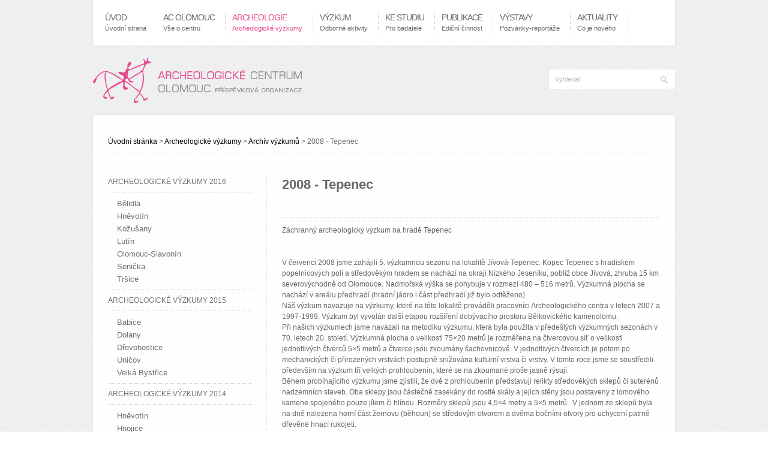

--- FILE ---
content_type: text/html; charset=utf-8
request_url: http://archive.ac-olomouc.cz/archeologie/archiv-vyzkumu/2008-tepenec.aspx
body_size: 44350
content:
<!DOCTYPE html PUBLIC "-//W3C//DTD XHTML 1.0 Transitional//EN" "http://www.w3.org/TR/xhtml1/DTD/xhtml1-transitional.dtd">
<html xmlns="http://www.w3.org/1999/xhtml" >
<head id="head"><title>
	Archeologick&#233; centrum Olomouc - 2008 - Tepenec
</title><meta http-equiv="content-type" content="text/html; charset=UTF-8" /> 
<meta http-equiv="pragma" content="no-cache" /> 
<meta http-equiv="content-style-type" content="text/css" /> 
<meta http-equiv="content-script-type" content="text/javascript" /> 
<link href="/CMSPages/GetResource.ashx?stylesheetname=ac-olomouc" type="text/css" rel="stylesheet"/> 
<script type="text/javascript" src="https://ajax.googleapis.com/ajax/libs/jquery/1.4.4/jquery.min.js"></script>
<script type="text/javascript" src="/ac-olomouc/media/system/js/custom.js?b"></script>
<script type="text/javascript" src="/ac-olomouc/media/system/js/twitter.js"></script>

<!-- PrettyPhoto --> 
<link type="text/css" rel="stylesheet" href="/CMSPages/GetCSS.aspx?stylesheetname=ac-olomouc-prettyphoto" />
<script type="text/javascript" src="/ac-olomouc/media/system/js/prettyPhoto.js"></script>

<!-- Masonry Javascript File --> 
<script type="text/javascript" src="/ac-olomouc/media/system/js/masonry.js"></script>

<script type="text/javascript">

  var _gaq = _gaq || [];
  _gaq.push(['_setAccount', 'UA-34376695-1']);
  _gaq.push(['_trackPageview']);

  (function() {
    var ga = document.createElement('script'); ga.type = 'text/javascript'; ga.async = true;
    ga.src = ('https:' == document.location.protocol ? 'https://ssl' : 'http://www') + '.google-analytics.com/ga.js';
    var s = document.getElementsByTagName('script')[0]; s.parentNode.insertBefore(ga, s);
  })();

</script> 
<link href="/favicon.ico" type="image/x-icon" rel="shortcut icon"/> 
<link href="/favicon.ico" type="image/x-icon" rel="icon"/> 
</head>
<body class="LTR Safari Chrome Safari131 Chrome131 CSCZ ContentBody" >
    <form method="post" action="/archeologie/archiv-vyzkumu/2008-tepenec.aspx" id="form">
<div class="aspNetHidden">
<input type="hidden" name="manScript_HiddenField" id="manScript_HiddenField" value="" />
<input type="hidden" name="__EVENTTARGET" id="__EVENTTARGET" value="" />
<input type="hidden" name="__EVENTARGUMENT" id="__EVENTARGUMENT" value="" />
<input type="hidden" name="__VIEWSTATE" id="__VIEWSTATE" value="/[base64]/qnMHx6Kh0G1vKu/NQUK1GKJXU/" />
</div>

<script type="text/javascript">
//<![CDATA[
var theForm = document.forms['form'];
if (!theForm) {
    theForm = document.form;
}
function __doPostBack(eventTarget, eventArgument) {
    if (!theForm.onsubmit || (theForm.onsubmit() != false)) {
        theForm.__EVENTTARGET.value = eventTarget;
        theForm.__EVENTARGUMENT.value = eventArgument;
        theForm.submit();
    }
}
//]]>
</script>


<script src="/WebResource.axd?d=Wv8pur5aC3388LRH00y4m2SMbH_zC2MVZexsCvsIicPdBwqaHmsXcJfXtymMKXslZx4F5DfVjkao2Wlpz8Bw6b8hNREccqqFlKAtL7OfyPU1&amp;t=638901608248157332" type="text/javascript"></script>

<input type="hidden" name="lng" id="lng" value="cs-CZ" />
<script src="/ScriptResource.axd?d=4qE_07ssC9o-wkYvtffdpf_Jj56KfLZh459Y7WLezZ9Tz70RHBJQ5bWIl27mGFSWRGVX390HcfUWc6R25iQ4_iWAkfe5AGufhwGn7zkNUQUq1_VT7EPugBe0nksQUp3m0&amp;t=397b6a7" type="text/javascript"></script>
<script src="/ScriptResource.axd?d=0_Y6zJTeS9e4rhI6fTzDcgu2M-WkRHaVNnltaZar0xEkiCYB3DDPBZC23MLgG0wChRiuPWkCJxhlE7hDX7kxLjiCn1fHmr56frJpC6yFZFO_oKwwUfqyZw19rpuGuqHzbyeeBgH9TkY5JUrzfmiAyA2&amp;t=397b6a7" type="text/javascript"></script>
<div class="aspNetHidden">

	<input type="hidden" name="__VIEWSTATEGENERATOR" id="__VIEWSTATEGENERATOR" value="A5343185" />
	<input type="hidden" name="__SCROLLPOSITIONX" id="__SCROLLPOSITIONX" value="0" />
	<input type="hidden" name="__SCROLLPOSITIONY" id="__SCROLLPOSITIONY" value="0" />
</div>
    <script type="text/javascript">
//<![CDATA[
Sys.WebForms.PageRequestManager._initialize('manScript', 'form', ['tp$lt$zoneFooter4$BizForm$pnlUpdate',''], [], [], 90, '');
//]]>
</script>
<div id="CMSHeaderDiv">
	<!-- -->
</div>
     
<div id="wrapper">
<div id="header-wrap">
	<div id="header">
		<div class="header">
			<div id="primary-menu">
				<ul class="menu">
<li>
<a href="/uvod.aspx"><strong>&#218;vod</strong> <span>&#218;vodn&#237; strana</span></a>


</li><li>
<a href="/ac-olomouc.aspx"><strong>AC Olomouc</strong> <span>Vše o centru</span></a>


		<ul>
	<li>
<a href="/ac-olomouc/historie-aco.aspx">Historie ACO</a>


</li><li>
<a href="/ac-olomouc/kontakt.aspx">Kontakt</a>


</li><li>
<a href="/ac-olomouc/povinne-informace.aspx">Povinn&#233; informace</a>


</li><li>
<a href="/ac-olomouc/pravni-forma-a-zrizovatel.aspx">Pr&#225;vn&#237; forma a zřizovatel</a>


</li><li>
<a href="/ac-olomouc/vyberova-rizeni.aspx">Veřejn&#233; zak&#225;zky a v&#253;běrov&#225; ř&#237;zen&#237;</a>


</li><li>
<a href="/ac-olomouc/archeologove.aspx">Archeologov&#233;</a>


</li><li>
<a href="/ac-olomouc/zamestnanci-aco.aspx">Zaměstnanci ACO</a>


</li><li>
<a href="/ac-olomouc/terenni-archeologicka-zakladna-veselicko.aspx">Ter&#233;nn&#237; archeologick&#225; z&#225;kladna Vesel&#237;čko</a>


</li><li>
<a href="/ac-olomouc/nabidka-prace.aspx">Nab&#237;dka pr&#225;ce</a>


</li><li>
<a href="/ac-olomouc/tisk-a-media.aspx">Tisk a m&#233;dia</a>


</li>
		</ul>
	
</li><li class='current'>
<a href="/archeologie.aspx"><strong>Archeologie</strong> <span>Archeologick&#233; v&#253;zkumy</span></a>


		<ul>
	<li>
<a href="/archeologie/archeologicke-vyzkumy-2016.aspx">Archeologick&#233; v&#253;zkumy 2016</a>


		<ul>
	<li><a href="/archeologie/archeologicke-vyzkumy-2016/belidla.aspx">Bělidla</a></li><li><a href="/archeologie/archeologicke-vyzkumy-2016/hnevotin.aspx">Hněvot&#237;n</a></li><li><a href="/archeologie/archeologicke-vyzkumy-2016/kozusany.aspx">Kožušany</a></li><li><a href="/archeologie/archeologicke-vyzkumy-2016/lutin.aspx">Lut&#237;n</a></li><li><a href="/archeologie/archeologicke-vyzkumy-2016/olomouc-slavonin.aspx">Olomouc-Slavon&#237;n</a></li><li><a href="/archeologie/archeologicke-vyzkumy-2016/senicka.aspx">Senička</a></li><li><a href="/archeologie/archeologicke-vyzkumy-2016/trsice.aspx">Tršice</a></li>
		</ul>
	
</li><li>
<a href="/archeologie/archeologicke-vyzkumy-2015.aspx">Archeologick&#233; v&#253;zkumy 2015</a>


		<ul>
	<li><a href="/archeologie/archeologicke-vyzkumy-2015/babice.aspx">Babice</a></li><li><a href="/archeologie/archeologicke-vyzkumy-2015/dolany.aspx">Dolany</a></li><li><a href="/archeologie/archeologicke-vyzkumy-2015/drevohostice.aspx">Dřevohostice</a></li><li><a href="/archeologie/archeologicke-vyzkumy-2015/unicov.aspx">Uničov</a></li><li><a href="/archeologie/archeologicke-vyzkumy-2015/velka-bystrice.aspx">Velk&#225; Bystřice</a></li>
		</ul>
	
</li><li>
<a href="/archeologie/archeologicke-vyzkumy-2014.aspx">Archeologick&#233; v&#253;zkumy 2014</a>


		<ul>
	<li><a href="/archeologie/archeologicke-vyzkumy-2014/hnevotin.aspx">Hněvot&#237;n</a></li><li><a href="/archeologie/archeologicke-vyzkumy-2014/hnojice.aspx">Hnojice</a></li><li><a href="/archeologie/archeologicke-vyzkumy-2014/kolicin-1.aspx">Količ&#237;n 1</a></li><li><a href="/archeologie/archeologicke-vyzkumy-2014/osek-nad-becvou.aspx">Osek nad Bečvou</a></li><li><a href="/archeologie/archeologicke-vyzkumy-2014/pravcice-2.aspx">Pravčice 2</a></li><li><a href="/archeologie/archeologicke-vyzkumy-2014/pravcice-4.aspx">Pravčice 4</a></li><li><a href="/archeologie/archeologicke-vyzkumy-2014/trnavka-4.aspx">Trn&#225;vka 4</a></li>
		</ul>
	
</li><li>
<a href="/archeologie/archeologicke-vyzkumy-2013.aspx">Archeologick&#233; v&#253;zkumy 2013</a>


		<ul>
	<li><a href="/archeologie/archeologicke-vyzkumy-2013/bohuslavky.aspx">Bohusl&#225;vky</a></li><li><a href="/archeologie/archeologicke-vyzkumy-2013/odhaleni-milniku.aspx">Odhalen&#237; miln&#237;ku</a></li><li><a href="/archeologie/archeologicke-vyzkumy-2013/stavenice-usov-2013.aspx">Stavenice-&#218;sov 2013</a></li><li><a href="/archeologie/archeologicke-vyzkumy-2013/trnavka-5.aspx">Trn&#225;vka 5</a></li>
		</ul>
	
</li><li>
<a href="/archeologie/archeologicke-vyzkumy-2012.aspx">Archeologick&#233; v&#253;zkumy 2012</a>


		<ul>
	<li><a href="/archeologie/archeologicke-vyzkumy-2012/rimsky-tabor.aspx">Ř&#237;msk&#253; t&#225;bor</a></li><li><a href="/archeologie/archeologicke-vyzkumy-2012/osek-nad-becvou.aspx">Osek nad Bečvou</a></li><li><a href="/archeologie/archeologicke-vyzkumy-2012/stavenice-usov.aspx">Stavenice-&#218;sov 2012</a></li>
		</ul>
	
</li><li>
<a href="/archeologie/archeologicke-vyzkumy-2011.aspx">Archeologick&#233; v&#253;zkumy 2011</a>


		<ul>
	<li><a href="/archeologie/archeologicke-vyzkumy-2011/usov-–-pancava.aspx">&#218;sov – Pančava</a></li><li><a href="/archeologie/archeologicke-vyzkumy-2011/nemilany.aspx">Nemilany</a></li><li><a href="/archeologie/archeologicke-vyzkumy-2011/vlastivedne-muzeum.aspx">Vlastivědn&#233; muzeum</a></li>
		</ul>
	
</li><li>
<a href="/archeologie/archeologicke-vyzkumy-2010.aspx">Archeologick&#233; v&#253;zkumy 2010</a>


		<ul>
	<li><a href="/archeologie/archeologicke-vyzkumy-2010/opatovice.aspx">Opatovice</a></li><li><a href="/archeologie/archeologicke-vyzkumy-2010/hulin-1.aspx">Hul&#237;n 1</a></li><li><a href="/archeologie/archeologicke-vyzkumy-2010/pravcice-2.aspx">Pravčice 2</a></li><li><a href="/archeologie/archeologicke-vyzkumy-2010/pravcice-3.aspx">Pravčice 3</a></li><li><a href="/archeologie/archeologicke-vyzkumy-2010/hnevotin.aspx">Hněvot&#237;n</a></li>
		</ul>
	
</li><li class='current'>
<a href="/archeologie/archiv-vyzkumu.aspx">Arch&#237;v v&#253;zkumů</a>


		<ul>
	<li><a href="/archeologie/archiv-vyzkumu/2005-slavonin-3.aspx">2005 - Slavon&#237;n 3</a></li><li><a href="/archeologie/archiv-vyzkumu/2006-bravantice.aspx">2006 - Bravantice</a></li><li><a href="/archeologie/archiv-vyzkumu/2006-hladke-zivotice.aspx">2006 - Hladk&#233; Životice</a></li><li><a href="/archeologie/archiv-vyzkumu/2006-hulin-4.aspx">2006 - Hul&#237;n 4</a></li><li><a href="/archeologie/archiv-vyzkumu/2006-predmosti-dluhonice.aspx">2006 - Předmost&#237;-Dluhonice</a></li><li><a href="/archeologie/archiv-vyzkumu/2006-vrchoslavice-vitcice.aspx">2006 - Vrchoslavice-Vitčice</a></li><li><a href="/archeologie/archiv-vyzkumu/2007-bruchotin.aspx">2007 - Břuchot&#237;n</a></li><li><a href="/archeologie/archiv-vyzkumu/2007-krenovice-2.aspx">2007 - Křenovice 2</a></li><li><a href="/archeologie/archiv-vyzkumu/2007-mohelnice.aspx">2007 - Mohelnice</a></li><li><a href="/archeologie/archiv-vyzkumu/2008-bystrocice.aspx">2008 - Bystročice</a></li><li><a href="/archeologie/archiv-vyzkumu/2008-chrastany.aspx">2008 - Chr&#225;šťany</a></li><li><a href="/archeologie/archiv-vyzkumu/2008-hulin-pravcice-1.aspx">2008 - Hul&#237;n-Pravčice 1</a></li><li><a href="/archeologie/archiv-vyzkumu/2008-lostice.aspx">2008 - Loštice</a></li><li><a href="/archeologie/archiv-vyzkumu/2008-martinice,-u-hrusticek.aspx">2008 - Martinice</a></li><li><a href="/archeologie/archiv-vyzkumu/2008-namest-na-hane.aspx">2008 - N&#225;měšť na Han&#233;</a></li><li><a href="/archeologie/archiv-vyzkumu/2008-tepenec.aspx">2008 - Tepenec</a></li><li><a href="/archeologie/archiv-vyzkumu/2009-hulin-1.aspx">2009 - Hul&#237;n 1</a></li><li><a href="/archeologie/archiv-vyzkumu/2009-pravcice-2.aspx">2009 - Pravčice 2</a></li><li><a href="/archeologie/archiv-vyzkumu/2009-pravcice-3.aspx">2009 - Pravčice 3</a></li>
		</ul>
	
</li>
		</ul>
	
</li><li>
<a href="/vyzkum.aspx"><strong>V&#253;zkum</strong> <span>Odborn&#233; aktivity</span></a>


		<ul>
	<li>
<a href="/vyzkum/antropologie.aspx">Antropologie</a>


		<ul>
	<li><a href="/vyzkum/antropologie/antropologicke-vyzkumy.aspx">Antropologick&#233; v&#253;zkumy</a></li><li><a href="/vyzkum/antropologie/cenik-antropologicke-analyzy-2018.aspx">Cen&#237;k antropologick&#233; anal&#253;zy 2018</a></li><li><a href="/vyzkum/antropologie/paleopatologie-2010.aspx">Paleopatologie 2010</a></li><li><a href="/vyzkum/antropologie/paleopatologioe-2012.aspx">Paleopatologie 2012</a></li><li><a href="/vyzkum/antropologie/paleopatologie-2014.aspx">Paleopatologie 2014</a></li>
		</ul>
	
</li><li>
<a href="/vyzkum/grantove-projekty.aspx">Grantov&#233; projekty</a>


		<ul>
	<li><a href="/vyzkum/grantove-projekty/esf.aspx">ESF</a></li><li><a href="/vyzkum/grantove-projekty/naki.aspx">NAKI</a></li><li><a href="/vyzkum/grantove-projekty/preventivni-archeologie.aspx">Preventivn&#237; archeologie</a></li>
		</ul>
	
</li><li>
<a href="/vyzkum/ostatni-projekty.aspx">Ostatn&#237; projekty</a>


</li>
		</ul>
	
</li><li>
<a href="/ke-studiu.aspx"><strong>Ke studiu</strong> <span>Pro badatele</span></a>


		<ul>
	<li>
<a href="/ke-studiu/z-vysledku-v-v.aspx">Z v&#253;sledků V+V</a>


		<ul>
	<li><a href="/ke-studiu/z-vysledku-v-v/hulin-pravcice.aspx">Hul&#237;n-Pravčice</a></li><li><a href="/ke-studiu/z-vysledku-v-v/pohrby-na-sidlistich.aspx">Pohřby na s&#237;dlišt&#237;ch</a></li>
		</ul>
	
</li><li>
<a href="/ke-studiu/minimum-pro-stavebniky.aspx">minimum pro stavebn&#237;ky</a>


</li><li>
<a href="/ke-studiu/knihovna.aspx">Knihovna</a>


</li><li>
<a href="/ke-studiu/nalezove-zpravy.aspx">N&#225;lezov&#233; zpr&#225;vy</a>


</li>
		</ul>
	
</li><li>
<a href="/publikace.aspx"><strong>Publikace</strong> <span>Edičn&#237; činnost</span></a>


		<ul>
	<li>
<a href="/publikace/edicni-cinnost.aspx">Edičn&#237; činnost</a>


		<ul>
	<li><a href="/publikace/edicni-cinnost/apsm.aspx">APSM</a></li><li><a href="/publikace/edicni-cinnost/arf.aspx">ARF</a></li><li><a href="/publikace/edicni-cinnost/iansa.aspx">IANSA</a></li><li><a href="/publikace/edicni-cinnost/pohlednice.aspx">Pohlednice</a></li><li><a href="/publikace/edicni-cinnost/rocenky.aspx">Ročenky</a></li><li><a href="/publikace/edicni-cinnost/mimo-edice.aspx">Mimo edice</a></li>
		</ul>
	
</li><li>
<a href="/publikace/archiv-publikaci.aspx">Archiv publikac&#237;</a>


</li>
		</ul>
	
</li><li>
<a href="/vystavy.aspx"><strong>V&#253;stavy</strong> <span>Pozv&#225;nky-report&#225;že</span></a>


		<ul>
	<li>
<a href="/vystavy/den-otevrenych-dveri.aspx">Arch&#237;v - v&#253;stavy, akce</a>


		<ul>
	<li><a href="/vystavy/den-otevrenych-dveri/2010-den-otevrenych-dveri.aspx">2010 - Den otevřen&#253;ch dveř&#237;</a></li>
		</ul>
	
</li><li>
<a href="/vystavy/detektory-2001-2012.aspx">Detektory 2010-2012</a>


</li><li>
<a href="/vystavy/bystrocice.aspx">Bystročice 2011</a>


</li><li>
<a href="/vystavy/pravcice2011.aspx">Pravčice 2011</a>


</li><li>
<a href="/vystavy/vystava-holesov.aspx">V&#253;stava - Holešov</a>


</li>
		</ul>
	
</li><li>
<a href="/aktuality.aspx"><strong>Aktuality</strong> <span>Co je nov&#233;ho</span></a>


		<ul>
	<li>
<a href="/aktuality/archiv-aktualit.aspx">Arch&#237;v aktualit</a>


		<ul>
	<li><a href="/aktuality/archiv-aktualit/keramicke-torzo.aspx">Keramick&#233; torzo</a></li><li><a href="/aktuality/archiv-aktualit/velka-morava.aspx">Velk&#225; Morava</a></li><li><a href="/aktuality/archiv-aktualit/vrchoslavice-2.aspx">Vrchoslavice 2</a></li>
		</ul>
	
</li>
		</ul>
	
</li>
</ul>
			</div><!--END primary-menu-->
		
			<div id="logo">
				<a href="/" title="Úvodní strana | Archeologické centrum Olomouc"><img src="/ac-olomouc/media/system/images/archeologicke-centrum-olomouc_logo.png" alt="Archeologické centrum Olomouc | Logo" /></a><a href="index.html"></a>	
			</div><!--END logo-->
				
			<div id="search"><div id="p_lt_zoneSearch_SearchBox_pnlSearch" class="searchBox" onkeypress="javascript:return WebForm_FireDefaultButton(event, &#39;p_lt_zoneSearch_SearchBox_btnSearch&#39;)">
	
    <label for="p_lt_zoneSearch_SearchBox_txtWord" id="p_lt_zoneSearch_SearchBox_lblSearch" style="display:none;">Vyhledávání:</label>
    <input name="p$lt$zoneSearch$SearchBox$txtWord" type="text" maxlength="1000" id="p_lt_zoneSearch_SearchBox_txtWord" />
    <input type="submit" name="p$lt$zoneSearch$SearchBox$btnSearch" value="Hledej" id="p_lt_zoneSearch_SearchBox_btnSearch" class="search-button" />
    

</div>
</div>
		</div><!--END header class-->	
	</div><!--END header id-->
</div><!--END header-wrap-->
<div style="clear:both;"></div>
<div id="main-content">
	
 
<div class="entry-holder">	
	
<a href="/">Úvodní stránka</a> &gt; <a href="/archeologie.aspx" class="CMSBreadCrumbsLink">Archeologick&#233; v&#253;zkumy</a> &gt; <a href="/archeologie/archiv-vyzkumu.aspx" class="CMSBreadCrumbsLink">Arch&#237;v v&#253;zkumů</a> &gt; <span  class="CMSBreadCrumbsCurrentItem">2008 - Tepenec</span>

</div>

<div id="inner-content" class="right">
	<div class="post">
	
	<div class="post-entry">
		<h1 class="title">2008 - Tepenec</h1><div class="post-meta">&nbsp;</div>Záchranný archeologický výzkum na hradě Tepenec<br />
<br />
<br />
V červenci 2008 jsme zahájili 5. výzkumnou sezonu na lokalitě Jívová-Tepenec. Kopec Tepenec s hradiskem popelnicových polí a středověkým hradem se nachází na okraji Nízkého Jeseníku, poblíž obce Jívová, zhruba 15 km severovýchodně od Olomouce. Nadmořská výška se pohybuje v rozmezí 480 &ndash; 516 metrů. Výzkumná plocha se nachází v areálu předhradí (hradní jádro i část předhradí již bylo odtěženo).<br />
Náš výzkum navazuje na výzkumy, které na této lokalitě prováděli pracovníci Archeologického centra v letech 2007 a 1997-1999. Výzkum byl vyvolán další etapou rozšíření dobývacího prostoru Bělkovického kamenolomu.<br />
Při našich výzkumech jsme navázali na metodiku výzkumu, která byla použita v předešlých výzkumných sezonách v 70. letech 20. století. Výzkumná plocha o velikosti 75&times;20 metrů je rozměřena na čtvercovou síť o velikosti jednotlivých čtverců 5&times;5 metrů a čtverce jsou zkoumány šachovnicově. V jednotlivých čtvercích je potom po mechanických či přirozených vrstvách postupně snižována kulturní vrstva či vrstvy. V tomto roce jsme se soustředili především na výzkum tří velkých prohloubenin, které se na zkoumané ploše jasně rýsují.<br />
Během probíhajícího výzkumu jsme zjistili, že dvě z prohloubenin představují relikty středověkých sklepů či suterénů nadzemních staveb. Oba sklepy jsou částečně zasekány do rostlé skály a jejich stěny jsou postaveny z lomového kamene spojeného pouze jílem či hlínou. Rozměry sklepů jsou 4,5&times;4 metry a 5&times;5 metrů.&nbsp; V jednom ze sklepů byla na dně nalezena horní část žernovu (běhoun) se středovým otvorem a dvěma bočními otvory pro uchycení patrně dřevěné hnací rukojeti.<br />
Třetí prohloubenina přinesla poměrně překvapivý objev &ndash; s největší pravděpodobností se totiž jedná o středověkou cisternu. Její horní část se nálevkovitě zužuje z cca 5 metrů na 3 metry. V současné době máme vykopány zhruba 3,5 metru a zdá se, že nejsme zdaleka na dně. Cisterna je vyplněna šedým bahnitým zásypem a neustále do ní pomalu prosakuje voda. Zajímavé je také to, že ačkoli v okolí několika metrů od cisterny vystupuje rostlá skála již v hloubce zhruba 2,5 metru od dnešního povrchu, cisterna je zahloubena do jílu. V zásypu cisterny je poměrně hojně zastoupena keramika ze 14. století a Fe struska.<br />
V průběhu výzkumu bylo ve zkoumaných vrstvách nalezeno velké množství&nbsp; keramických zlomků, jak z období popelnicových polí tak z vrcholného středověku. Také bylo nalezeno větší množství fragmentů strusky a mazanice. Poměrně často nacházíme také středověké železné artefakty, jako jsou ostruhy, zlomky podkov, hroty šipek do kuše či hřebíky různých velikostí. Zajímavým nálezem jsou také 3 kusy válcovitých olověných projektilů do hákovnice.<br />
Výzkum pokračuje i v měsíci září, kdy máme v plánu dokončit výzkum určených čtverců a cisterny.<br />
Vendula Vránová<br />
<br />
Jívová &ndash; Tepenec, středověká cisterna<br />
<br />
Pátá etapa záchranného archeologického výzkumu v místech pravěkého hradiska a středověkého hradu Tepenec přinesla velmi překvapivý objev v podobě hradní zásobárny vody &ndash; cisterny, která sbírala puklinovou a dešťovou vodu. Její horní část se nálevkovitě zužuje z průměru cca 5 metrů na 3 metry. Celková hloubka cisterny je téměř 7 metrů. V hloubce 4,5 metru je do kruhové jámy vsazeno dřevěné obdélné roubení z kuláčů a půlkuláčů, hluboké 2,2 metru. Roubení je zachováno ve vynikajícím stavu díky stále vlhkému prostředí. Cisterna byla vyplněna šedým bahnitým zásypem a neustále do ní pomalu prosakovala voda. Ve spodní části bylo také nalezeno velké množství dřev, patrně ze zhroucené horní zastřešující konstrukce. Mimo jiné jsme zde nalezli i dřevěnou hřídel rumpálu.&nbsp; Zajímavé je také to, že ačkoli v okolí několika metrů od cisterny vystupuje rostlá skála již v hloubce zhruba 2,5 metru od dnešního povrchu, cisterna je zahloubena do podloží, které tvoří zvětralá skála. Je zřejmé, že lidé ve středověku využili pro stavbu cisterny přirozenou puklinu ve skále.<br />

	</div>
	</div>

	<h5>Fotodokumentace</h5>
<div class="portfolio-list">
<ul>
<li class='col4 web clear'>
<div class="portfolio-item-thumb">
<a href="/getattachment/877d84ec-c1de-494e-8a08-81458e1df0da/01.aspx" rel="prettyPhoto[web]" title="Celkov&#253; pohled na v&#253;zkumnou plochu.">
<img src="/getattachment/877d84ec-c1de-494e-8a08-81458e1df0da/01.aspx?maxsidesize=190" alt="01" />
</a>
</div>
<div class="portfolio-item-info">
<p>Celkov&#253; pohled na v&#253;zkumnou plochu.</p>
</div>
</li><li class='col4 web '>
<div class="portfolio-item-thumb">
<a href="/getattachment/1ab8ca8a-20db-468c-8984-be2005751850/02.aspx" rel="prettyPhoto[web]" title="Cisterna po dešti.">
<img src="/getattachment/1ab8ca8a-20db-468c-8984-be2005751850/02.aspx?maxsidesize=190" alt="02" />
</a>
</div>
<div class="portfolio-item-info">
<p>Cisterna po dešti.</p>
</div>
</li><li class='col4 web '>
<div class="portfolio-item-thumb">
<a href="/getattachment/1d447622-edc0-4e58-8f42-77b0016179d5/03.aspx" rel="prettyPhoto[web]" title="Detail nalezen&#233;ho žernovu.">
<img src="/getattachment/1d447622-edc0-4e58-8f42-77b0016179d5/03.aspx?maxsidesize=190" alt="03" />
</a>
</div>
<div class="portfolio-item-info">
<p>Detail nalezen&#233;ho žernovu.</p>
</div>
</li><li class='col4 web clear'>
<div class="portfolio-item-thumb">
<a href="/getattachment/0f39daa0-86fb-4076-afe2-f926b0c4c2fd/04.aspx" rel="prettyPhoto[web]" title="Odv&#225;žn&#225; brig&#225;dnice při hlouben&#237; z&#225;sypu cisterny.">
<img src="/getattachment/0f39daa0-86fb-4076-afe2-f926b0c4c2fd/04.aspx?maxsidesize=190" alt="04" />
</a>
</div>
<div class="portfolio-item-info">
<p>Odv&#225;žn&#225; brig&#225;dnice při hlouben&#237; z&#225;sypu cisterny.</p>
</div>
</li><li class='col4 web '>
<div class="portfolio-item-thumb">
<a href="/getattachment/5f8887c7-c28b-4b73-9835-cc605276a6da/05.aspx" rel="prettyPhoto[web]" title="Středověk&#253; sklep s n&#225;lezem žernovu.">
<img src="/getattachment/5f8887c7-c28b-4b73-9835-cc605276a6da/05.aspx?maxsidesize=190" alt="05" />
</a>
</div>
<div class="portfolio-item-info">
<p>Středověk&#253; sklep s n&#225;lezem žernovu.</p>
</div>
</li><li class='col4 web '>
<div class="portfolio-item-thumb">
<a href="/getattachment/a8923f79-d624-4b6d-ae27-abd160b6268a/06.aspx" rel="prettyPhoto[web]" title="Středověk&#253; sklep v severn&#237; č&#225;sti zkouman&#233; plochy předhrad&#237;.">
<img src="/getattachment/a8923f79-d624-4b6d-ae27-abd160b6268a/06.aspx?maxsidesize=190" alt="06" />
</a>
</div>
<div class="portfolio-item-info">
<p>Středověk&#253; sklep v severn&#237; č&#225;sti zkouman&#233; plochy předhrad&#237;.</p>
</div>
</li><li class='col4 web clear'>
<div class="portfolio-item-thumb">
<a href="/getattachment/1dcdce12-1e2b-4d62-9111-e307794ff6f8/07.aspx" rel="prettyPhoto[web]" title="detail konstrukce cisterny (severn&#237; roh)">
<img src="/getattachment/1dcdce12-1e2b-4d62-9111-e307794ff6f8/07.aspx?maxsidesize=190" alt="07" />
</a>
</div>
<div class="portfolio-item-info">
<p>detail konstrukce cisterny (severn&#237; roh)</p>
</div>
</li><li class='col4 web '>
<div class="portfolio-item-thumb">
<a href="/getattachment/5442ae68-d563-495e-b746-c73c2b59bab0/08.aspx" rel="prettyPhoto[web]" title="detail konstrukce cisterny (severn&#237; roh 2)">
<img src="/getattachment/5442ae68-d563-495e-b746-c73c2b59bab0/08.aspx?maxsidesize=190" alt="08" />
</a>
</div>
<div class="portfolio-item-info">
<p>detail konstrukce cisterny (severn&#237; roh 2)</p>
</div>
</li><li class='col4 web '>
<div class="portfolio-item-thumb">
<a href="/getattachment/ebaf55e8-a33f-41cd-b29c-d789ba63299f/09.aspx" rel="prettyPhoto[web]" title="K v&#253;zkumu byli přizv&#225;ni specialist&#233; - studnaři.">
<img src="/getattachment/ebaf55e8-a33f-41cd-b29c-d789ba63299f/09.aspx?maxsidesize=190" alt="09" />
</a>
</div>
<div class="portfolio-item-info">
<p>K v&#253;zkumu byli přizv&#225;ni specialist&#233; - studnaři.</p>
</div>
</li><li class='col4 web clear'>
<div class="portfolio-item-thumb">
<a href="/getattachment/4293a928-53b5-42ec-b5c7-9d0f1fac2418/10.aspx" rel="prettyPhoto[web]" title="leteck&#225; prospekce dne 2.8.2008">
<img src="/getattachment/4293a928-53b5-42ec-b5c7-9d0f1fac2418/10.aspx?maxsidesize=190" alt="10" />
</a>
</div>
<div class="portfolio-item-info">
<p>leteck&#225; prospekce dne 2.8.2008</p>
</div>
</li><li class='col4 web '>
<div class="portfolio-item-thumb">
<a href="/getattachment/80e1902c-ffe7-4c38-ad53-5826910ca5d7/11.aspx" rel="prettyPhoto[web]" title="vydřeven&#225; cisterna na vodu (studna?)">
<img src="/getattachment/80e1902c-ffe7-4c38-ad53-5826910ca5d7/11.aspx?maxsidesize=190" alt="11" />
</a>
</div>
<div class="portfolio-item-info">
<p>vydřeven&#225; cisterna na vodu (studna?)</p>
</div>
</li><li class='col4 web '>
<div class="portfolio-item-thumb">
<a href="/getattachment/59824b6d-11dd-47a5-ba32-b93155d2205b/12.aspx" rel="prettyPhoto[web]" title="vydřeven&#225; cisterna na vodu (studna?)">
<img src="/getattachment/59824b6d-11dd-47a5-ba32-b93155d2205b/12.aspx?maxsidesize=190" alt="12" />
</a>
</div>
<div class="portfolio-item-info">
<p>vydřeven&#225; cisterna na vodu (studna?)</p>
</div>
</li><li class='col4 web clear'>
<div class="portfolio-item-thumb">
<a href="/getattachment/7f5b3365-2ecc-415c-92ee-6ecec141e026/13.aspx" rel="prettyPhoto[web]" title="vydřeven&#225; cisterna na vodu (studna?)">
<img src="/getattachment/7f5b3365-2ecc-415c-92ee-6ecec141e026/13.aspx?maxsidesize=190" alt="13" />
</a>
</div>
<div class="portfolio-item-info">
<p>vydřeven&#225; cisterna na vodu (studna?)</p>
</div>
</li><li class='col4 web '>
<div class="portfolio-item-thumb">
<a href="/getattachment/d6e32f41-4dda-4ef2-be17-7b521c0cd4f0/14.aspx" rel="prettyPhoto[web]" title="vydřeven&#225; cisterna na vodu (studna?)">
<img src="/getattachment/d6e32f41-4dda-4ef2-be17-7b521c0cd4f0/14.aspx?maxsidesize=190" alt="14" />
</a>
</div>
<div class="portfolio-item-info">
<p>vydřeven&#225; cisterna na vodu (studna?)</p>
</div>
</li><li class='col4 web '>
<div class="portfolio-item-thumb">
<a href="/getattachment/d9ebaaf0-9775-469d-a015-ba5cd158979a/15.aspx" rel="prettyPhoto[web]" title="Hradn&#237; cisterna">
<img src="/getattachment/d9ebaaf0-9775-469d-a015-ba5cd158979a/15.aspx?maxsidesize=190" alt="15" />
</a>
</div>
<div class="portfolio-item-info">
<p>Hradn&#237; cisterna</p>
</div>
</li>
</ul>
</div>
</div>

<div id="sidebar">
	
<div class="widget widget-categories">
<h3 class="heading-title"><a href="/archeologie/archeologicke-vyzkumy-2016.aspx">Archeologick&#233; v&#253;zkumy 2016</a></h3>
<div class="menu-list">

	<ul class="CMSListMenuUL" id="nestedMenu">
		<li class="CMSListMenuLI"><a href="/archeologie/archeologicke-vyzkumy-2016/belidla.aspx" class="CMSListMenuLink" >Bělidla</a></li>
		<li class="CMSListMenuLI"><a href="/archeologie/archeologicke-vyzkumy-2016/hnevotin.aspx" class="CMSListMenuLink" >Hněvot&#237;n</a></li>
		<li class="CMSListMenuLI"><a href="/archeologie/archeologicke-vyzkumy-2016/kozusany.aspx" class="CMSListMenuLink" >Kožušany</a></li>
		<li class="CMSListMenuLI"><a href="/archeologie/archeologicke-vyzkumy-2016/lutin.aspx" class="CMSListMenuLink" >Lut&#237;n</a></li>
		<li class="CMSListMenuLI"><a href="/archeologie/archeologicke-vyzkumy-2016/olomouc-slavonin.aspx" class="CMSListMenuLink" >Olomouc-Slavon&#237;n</a></li>
		<li class="CMSListMenuLI"><a href="/archeologie/archeologicke-vyzkumy-2016/senicka.aspx" class="CMSListMenuLink" >Senička</a></li>
		<li class="CMSListMenuLI"><a href="/archeologie/archeologicke-vyzkumy-2016/trsice.aspx" class="CMSListMenuLink" >Tršice</a></li>
	</ul>

</div>

<h3 class="heading-title"><a href="/archeologie/archeologicke-vyzkumy-2015.aspx">Archeologick&#233; v&#253;zkumy 2015</a></h3>
<div class="menu-list">

	<ul class="CMSListMenuUL" id="nestedMenu">
		<li class="CMSListMenuLI"><a href="/archeologie/archeologicke-vyzkumy-2015/babice.aspx" class="CMSListMenuLink" >Babice</a></li>
		<li class="CMSListMenuLI"><a href="/archeologie/archeologicke-vyzkumy-2015/dolany.aspx" class="CMSListMenuLink" >Dolany</a></li>
		<li class="CMSListMenuLI"><a href="/archeologie/archeologicke-vyzkumy-2015/drevohostice.aspx" class="CMSListMenuLink" >Dřevohostice</a></li>
		<li class="CMSListMenuLI"><a href="/archeologie/archeologicke-vyzkumy-2015/unicov.aspx" class="CMSListMenuLink" >Uničov</a></li>
		<li class="CMSListMenuLI"><a href="/archeologie/archeologicke-vyzkumy-2015/velka-bystrice.aspx" class="CMSListMenuLink" >Velk&#225; Bystřice</a></li>
	</ul>

</div>

<h3 class="heading-title"><a href="/archeologie/archeologicke-vyzkumy-2014.aspx">Archeologick&#233; v&#253;zkumy 2014</a></h3>
<div class="menu-list">

	<ul class="CMSListMenuUL" id="nestedMenu">
		<li class="CMSListMenuLI"><a href="/archeologie/archeologicke-vyzkumy-2014/hnevotin.aspx" class="CMSListMenuLink" >Hněvot&#237;n</a></li>
		<li class="CMSListMenuLI"><a href="/archeologie/archeologicke-vyzkumy-2014/hnojice.aspx" class="CMSListMenuLink" >Hnojice</a></li>
		<li class="CMSListMenuLI"><a href="/archeologie/archeologicke-vyzkumy-2014/kolicin-1.aspx" class="CMSListMenuLink" >Količ&#237;n 1</a></li>
		<li class="CMSListMenuLI"><a href="/archeologie/archeologicke-vyzkumy-2014/osek-nad-becvou.aspx" class="CMSListMenuLink" >Osek nad Bečvou</a></li>
		<li class="CMSListMenuLI"><a href="/archeologie/archeologicke-vyzkumy-2014/pravcice-2.aspx" class="CMSListMenuLink" >Pravčice 2</a></li>
		<li class="CMSListMenuLI"><a href="/archeologie/archeologicke-vyzkumy-2014/pravcice-4.aspx" class="CMSListMenuLink" >Pravčice 4</a></li>
		<li class="CMSListMenuLI"><a href="/archeologie/archeologicke-vyzkumy-2014/trnavka-4.aspx" class="CMSListMenuLink" >Trn&#225;vka 4</a></li>
	</ul>

</div>

<h3 class="heading-title"><a href="/archeologie/archeologicke-vyzkumy-2013.aspx">Archeologick&#233; v&#253;zkumy 2013</a></h3>
<div class="menu-list">

	<ul class="CMSListMenuUL" id="nestedMenu">
		<li class="CMSListMenuLI"><a href="/archeologie/archeologicke-vyzkumy-2013/bohuslavky.aspx" class="CMSListMenuLink" >Bohusl&#225;vky</a></li>
		<li class="CMSListMenuLI"><a href="/archeologie/archeologicke-vyzkumy-2013/odhaleni-milniku.aspx" class="CMSListMenuLink" >Odhalen&#237; miln&#237;ku</a></li>
		<li class="CMSListMenuLI"><a href="/archeologie/archeologicke-vyzkumy-2013/stavenice-usov-2013.aspx" class="CMSListMenuLink" >Stavenice-&#218;sov 2013</a></li>
		<li class="CMSListMenuLI"><a href="/archeologie/archeologicke-vyzkumy-2013/trnavka-5.aspx" class="CMSListMenuLink" >Trn&#225;vka 5</a></li>
	</ul>

</div>

<h3 class="heading-title"><a href="/archeologie/archeologicke-vyzkumy-2012.aspx">Archeologick&#233; v&#253;zkumy 2012</a></h3>
<div class="menu-list">

	<ul class="CMSListMenuUL" id="nestedMenu">
		<li class="CMSListMenuLI"><a href="/archeologie/archeologicke-vyzkumy-2012/rimsky-tabor.aspx" class="CMSListMenuLink" >Ř&#237;msk&#253; t&#225;bor</a></li>
		<li class="CMSListMenuLI"><a href="/archeologie/archeologicke-vyzkumy-2012/osek-nad-becvou.aspx" class="CMSListMenuLink" >Osek nad Bečvou</a></li>
		<li class="CMSListMenuLI"><a href="/archeologie/archeologicke-vyzkumy-2012/stavenice-usov.aspx" class="CMSListMenuLink" >Stavenice-&#218;sov 2012</a></li>
	</ul>

</div>

<h3 class="heading-title"><a href="/archeologie/archeologicke-vyzkumy-2011.aspx">Archeologick&#233; v&#253;zkumy 2011</a></h3>
<div class="menu-list">

	<ul class="CMSListMenuUL" id="nestedMenu">
		<li class="CMSListMenuLI"><a href="/archeologie/archeologicke-vyzkumy-2011/usov-%e2%80%93-pancava.aspx" class="CMSListMenuLink" >&#218;sov – Pančava</a></li>
		<li class="CMSListMenuLI"><a href="/archeologie/archeologicke-vyzkumy-2011/nemilany.aspx" class="CMSListMenuLink" >Nemilany</a></li>
		<li class="CMSListMenuLI"><a href="/archeologie/archeologicke-vyzkumy-2011/vlastivedne-muzeum.aspx" class="CMSListMenuLink" >Vlastivědn&#233; muzeum</a></li>
	</ul>

</div>

<h3 class="heading-title"><a href="/archeologie/archeologicke-vyzkumy-2010.aspx">Archeologick&#233; v&#253;zkumy 2010</a></h3>
<div class="menu-list">

	<ul class="CMSListMenuUL" id="nestedMenu">
		<li class="CMSListMenuLI"><a href="/archeologie/archeologicke-vyzkumy-2010/opatovice.aspx" class="CMSListMenuLink" >Opatovice</a></li>
		<li class="CMSListMenuLI"><a href="/archeologie/archeologicke-vyzkumy-2010/hulin-1.aspx" class="CMSListMenuLink" >Hul&#237;n 1</a></li>
		<li class="CMSListMenuLI"><a href="/archeologie/archeologicke-vyzkumy-2010/pravcice-2.aspx" class="CMSListMenuLink" >Pravčice 2</a></li>
		<li class="CMSListMenuLI"><a href="/archeologie/archeologicke-vyzkumy-2010/pravcice-3.aspx" class="CMSListMenuLink" >Pravčice 3</a></li>
		<li class="CMSListMenuLI"><a href="/archeologie/archeologicke-vyzkumy-2010/hnevotin.aspx" class="CMSListMenuLink" >Hněvot&#237;n</a></li>
	</ul>

</div>

<h3 class="heading-title"><a href="/archeologie/archiv-vyzkumu.aspx">Arch&#237;v v&#253;zkumů</a></h3>
<div class="menu-list">

	<ul class="CMSListMenuUL" id="nestedMenu">
		<li class="CMSListMenuLI"><a href="/archeologie/archiv-vyzkumu/2005-slavonin-3.aspx" class="CMSListMenuLink" >2005 - Slavon&#237;n 3</a></li>
		<li class="CMSListMenuLI"><a href="/archeologie/archiv-vyzkumu/2006-bravantice.aspx" class="CMSListMenuLink" >2006 - Bravantice</a></li>
		<li class="CMSListMenuLI"><a href="/archeologie/archiv-vyzkumu/2006-hladke-zivotice.aspx" class="CMSListMenuLink" >2006 - Hladk&#233; Životice</a></li>
		<li class="CMSListMenuLI"><a href="/archeologie/archiv-vyzkumu/2006-hulin-4.aspx" class="CMSListMenuLink" >2006 - Hul&#237;n 4</a></li>
		<li class="CMSListMenuLI"><a href="/archeologie/archiv-vyzkumu/2006-predmosti-dluhonice.aspx" class="CMSListMenuLink" >2006 - Předmost&#237;-Dluhonice</a></li>
		<li class="CMSListMenuLI"><a href="/archeologie/archiv-vyzkumu/2006-vrchoslavice-vitcice.aspx" class="CMSListMenuLink" >2006 - Vrchoslavice-Vitčice</a></li>
		<li class="CMSListMenuLI"><a href="/archeologie/archiv-vyzkumu/2007-bruchotin.aspx" class="CMSListMenuLink" >2007 - Břuchot&#237;n</a></li>
		<li class="CMSListMenuLI"><a href="/archeologie/archiv-vyzkumu/2007-krenovice-2.aspx" class="CMSListMenuLink" >2007 - Křenovice 2</a></li>
		<li class="CMSListMenuLI"><a href="/archeologie/archiv-vyzkumu/2007-mohelnice.aspx" class="CMSListMenuLink" >2007 - Mohelnice</a></li>
		<li class="CMSListMenuLI"><a href="/archeologie/archiv-vyzkumu/2008-bystrocice.aspx" class="CMSListMenuLink" >2008 - Bystročice</a></li>
		<li class="CMSListMenuLI"><a href="/archeologie/archiv-vyzkumu/2008-chrastany.aspx" class="CMSListMenuLink" >2008 - Chr&#225;šťany</a></li>
		<li class="CMSListMenuLI"><a href="/archeologie/archiv-vyzkumu/2008-hulin-pravcice-1.aspx" class="CMSListMenuLink" >2008 - Hul&#237;n-Pravčice 1</a></li>
		<li class="CMSListMenuLI"><a href="/archeologie/archiv-vyzkumu/2008-lostice.aspx" class="CMSListMenuLink" >2008 - Loštice</a></li>
		<li class="CMSListMenuLI"><a href="/archeologie/archiv-vyzkumu/2008-martinice,-u-hrusticek.aspx" class="CMSListMenuLink" >2008 - Martinice</a></li>
		<li class="CMSListMenuLI"><a href="/archeologie/archiv-vyzkumu/2008-namest-na-hane.aspx" class="CMSListMenuLink" >2008 - N&#225;měšť na Han&#233;</a></li>
		<li class="CMSListMenuHighlightedLI"><span class="CMSListMenuLinkHighlighted" >2008 - Tepenec</span></li>
		<li class="CMSListMenuLI"><a href="/archeologie/archiv-vyzkumu/2009-hulin-1.aspx" class="CMSListMenuLink" >2009 - Hul&#237;n 1</a></li>
		<li class="CMSListMenuLI"><a href="/archeologie/archiv-vyzkumu/2009-pravcice-2.aspx" class="CMSListMenuLink" >2009 - Pravčice 2</a></li>
		<li class="CMSListMenuLI"><a href="/archeologie/archiv-vyzkumu/2009-pravcice-3.aspx" class="CMSListMenuLink" >2009 - Pravčice 3</a></li>
	</ul>

</div>


</div> 
</div>
</div><!--END main-content-->
</div><!--END wrapper-->

<div id="footer-wrapper">
	<div id="footer">
		<div class="footer-content-holder">	
			<div class="footer-content">			
				<div class="one-fourth">
					<h3 class="title" style="line-height: 17.9200000762939px;">
	<img alt="" src="/getattachment/IANSA-2017b.jpg.aspx" style="width: 180px; height: 122px;" /></h3>
<h3>
	MEZINÁRODNÍ ČASOPIS IANSA</h3>
zařazený do prestižní databáze časopisů SCOPUS<br />
<span style="color:#0000ff;"><a href="http://www.iansa.eu/">www.iansa.eu</a> - vydává ACO spolu s LAPE PřF JČU České Budějovice, ČZU v Praze a CTS v Praze.</span><br />
<br />
<br />

				</div><!--END one-fourth-->	
				
				<div class="one-fourth">
					<h3 class="title">POSLEDNÍ NOVINKY</h3>
<ul class="latest-posts">
<li>
	<div class="date"><span>čer</span> <span class="day">25</span></div>
	<div class="title">
	<a href="/aktuality/zprava-od-naseho-zrizovatele.aspx">Vyhl&#225;šen&#237; v&#253;běrov&#233;ho ř&#237;zen&#237; na pozici „Ředitel/ka Vědeck&#233; knihovny v Olomouci, př&#237;spěvkov&#225; organizac</a>
	<span><a href="/aktuality/zprava-od-naseho-zrizovatele.aspx" title="Vyhl&#225;šen&#237; v&#253;běrov&#233;ho ř&#237;zen&#237; na pozici „Ředitel/ka Vědeck&#233; knihovny v Olomouci, př&#237;spěvkov&#225; organizac">Více...</a></span>							</div>			
</li><li>
	<div class="date"><span>led</span> <span class="day">02</span></div>
	<div class="title">
	<a href="/aktuality/gdpr.aspx">GDPR</a>
	<span><a href="/aktuality/gdpr.aspx" title="GDPR">Více...</a></span>							</div>			
</li><li>
	<div class="date"><span>pro</span> <span class="day">22</span></div>
	<div class="title">
	<a href="/aktuality/rocenka-2014.aspx">Ročenka 2014</a>
	<span><a href="/aktuality/rocenka-2014.aspx" title="Ročenka 2014">Více...</a></span>							</div>			
</li>
</ul>
				</div><!--END one-fourth-->	
				
				<div class="one-fourth">
					<h3>
	Příspěvkové organizace zřizované&nbsp;Olomouckým krajem:</h3>
<ul>
	<li>
		&bull;&nbsp;<a href="http://prerovmuzeum.cz/" target="_blank" title="Muzeum Komenského v Přerově">Muzeum Komenského v Přerově</a>, příspěvková organizace</li>
	<li>
		&bull; <a href="http://www.muzeumpv.cz/" target="_blank" title="Muzeum Prostějovska v Prostějově">Muzeum a galerie&nbsp;v Prostějově</a>,&nbsp;<span style="font-size:11px;"><span style="line-height: 17.92px;">příspěvková organizace</span></span></li>
	<li>
		&bull; <a href="http://www.vkol.cz/" target="_blank" title="Vědecká knihovna v Olomouci">Vědecká knihovna v Olomouci</a></li>
	<li>
		&bull; <a href="http://www.muzeum.jesenik.net/" target="_blank" title="Vlastivědné muzeum Jesenicka">Vlastivědné muzeum Jesenicka</a>,&nbsp;<span style="font-size:11px;"><span style="line-height: 17.92px;">příspěvková organizace</span></span></li>
	<li>
		&bull; <a href="http://www.vmo.cz/" target="_blank" title="Vlastivědné muzeum v Olomouci">Vlastivědné muzeum v Olomouci</a></li>
	<li>
		&bull; <a href="http://www.muzeum-sumperk.cz/" target="_blank" title="Vlastivědné muzeum v Šumperku">Vlastivědné muzeum v Šumperku</a>,&nbsp;<span style="font-size:11px;"><span style="line-height: 17.92px;">příspěvková organizace</span></span></li>
</ul>

				</div><!--END one-fourth-->	

				<div class="one-fourth last">
					<h3 class="title">AKTUALITY NA VÁŠ E-MAIL</h3>
<p>K odběru nejnovějších zpráv se můžete přihlásit zde. Stačí uvést vaši mailovou adresu...</p><div id="p_lt_zoneFooter4_BizForm_pnlUpdate">
	<div id="p_lt_zoneFooter4_BizForm_viewBiz">
		<div id="p_lt_zoneFooter4_BizForm_viewBiz_ctl00">
			<div id="p_lt_zoneFooter4_BizForm_viewBiz_ctl00_pnlForm" class="FormPanel" onkeypress="javascript:return WebForm_FireDefaultButton(event, &#39;p_lt_zoneFooter4_BizForm_viewBiz_ctl00_btnOK&#39;)">
				<div class="EditingFormControlNestedControl">
					<div class="requiredField email"><input name="p$lt$zoneFooter4$BizForm$viewBiz$ctl00$ContactEmail$txtEmailInput" type="text" maxlength="100" id="p_lt_zoneFooter4_BizForm_viewBiz_ctl00_ContactEmail_txtEmailInput" class="requiredField email" />
</div>
				</div><br />

<div class="input-submit input-blue">
	<input type="submit" name="p$lt$zoneFooter4$BizForm$viewBiz$ctl00$btnOK" value="Přihlásit se" id="p_lt_zoneFooter4_BizForm_viewBiz_ctl00_btnOK" class="FormButton" /></div>

			</div>
		</div>
	</div>
</div>
				</div><!--END one-fourth-->	
			</div><!--END footer-content-->			

			<div id="footer-bottom">
				<div class="footer-content">
					<div class="one-half left"><p style="margin: 0px; padding: 0px; border: 0px currentColor; text-align: left; color: rgb(170, 170, 170); line-height: 18px; font-family: Helvetica, Arial, sans-serif; font-size: 11px;">
	Copyright &copy; 2012 Archeologické centrum Olomouc<br />
	příspěvková organizace, U Hradiska 42/6, 779 00 Olomouc, <a href="mailto:office@ac-olomouc.cz?subject=Mail%20z%20Webu%20ACO">office@ac-olomouc.cz</a></p>
</div><!--END one-half left--><div class="one-half right footer-menu last"><ul>
	<li>
		<a href="/uvod.aspx" title="&amp;#218;vodn&amp;#237; strana | Archeologick&amp;#233; centrum Olomouc">Úvodní strana</a></li>
	<li>
		<a href="#">Ke studiu</a></li>
	<li>
		<a href="#">Radíme investorům</a></li>
	<li>
		<a href="#">Linky</a></li>
	<li>
		<a href="#">Kontakty</a></li>
</ul>
</div>			
				</div><!--END footer-content-->
			</div><!--END footer-bottom-->		
		</div><!--END footer-content-holder-->
	</div><!--END footer-->
</div> <!--END footer-wrapper-->
    
    

<script type="text/javascript">
    //<![CDATA[
if (typeof(Sys.Browser.WebKit) == 'undefined') {
    Sys.Browser.WebKit = {};
}
if (navigator.userAgent.indexOf('WebKit/') > -1) {
    Sys.Browser.agent = Sys.Browser.WebKit;
    Sys.Browser.version = parseFloat(navigator.userAgent.match(/WebKit\/(\d+(\.\d+)?)/)[1]);
    Sys.Browser.name = 'WebKit';
}
//]]>
</script>
<script type="text/javascript">
//<![CDATA[
(function() {var fn = function() {$get("manScript_HiddenField").value = '';Sys.Application.remove_init(fn);};Sys.Application.add_init(fn);})();
theForm.oldSubmit = theForm.submit;
theForm.submit = WebForm_SaveScrollPositionSubmit;

theForm.oldOnSubmit = theForm.onsubmit;
theForm.onsubmit = WebForm_SaveScrollPositionOnSubmit;
//]]>
</script>
</form>
</body>
</html>


--- FILE ---
content_type: text/css
request_url: http://archive.ac-olomouc.cz/CMSPages/GetResource.ashx?stylesheetname=ac-olomouc
body_size: 51809
content:
/***************************************************
				      GENERAL
***************************************************/
pre,code{
	font-family:"Times New Roman", Times, serif;
	white-space:pre;
	overflow:auto;
	padding:20px;
	letter-spacing: 0.1em;
	display: block;
	float: left;
}
pre{
	padding:5px;
}
code{
	-moz-border-radius: 2px;
	-webkit-border-radius:2px;
	border-radius:2px;
	background:#f5f5f5;
	font-size:11px;
	color: #999999;
	padding: 3px;
	padding-left: 10px;
}
html, body, div, span, applet, object, iframe, h1, h2, h3, h4, h5, h6, p, blockquote, pre, a, abbr, acronym, address, big, cite,  del, dfn, em, font, img, ins, kbd, q, s, samp, small, strike, strong, sub, sup, tt, var, dl, dt, dd, ol, ul, li, fieldset, form, label, legend, table, caption, tbody, tfoot, thead, tr, th, td {
	margin: 0px;
	padding: 0px;
	border: 0;
	font-weight: inherit;
	font-style: inherit;
	font-size: 100%;
	font-family:  Helvetica, Arial, sans-serif;
	text-decoration:none;
	line-height: 18px;
}
body {
	height: 100%;
	font-size: 12px;
	margin: 0px;
	padding: 0px;
	background-color: #f7f7f7;
	color: #676767;
	background: url(/ac-olomouc/media/system/images/bg.jpg) repeat;
}
h1,h2,h3,h4,h5,h6{
	margin-bottom: 12px;
	font-weight: normal;
}
h1{
	font-size:34px;
	line-height: 38px;
}
h2{
	font-size:28px;
	line-height: 33px;
}
h3{
	font-size:24px;
	line-height: 19px;
}
h4{
	font-size:20px;
	line-height: 25px;	
}
h5{
	font-size:16px;
	line-height: 21px;
	padding-top: 20px;
	/*padding-left: 20px;*/
	margin-bottom: 0px;
	/*color: #E5488D;*/
}
h6{
	font-size:14px;
	line-height: 17px;
}
ul, ol	{
	display: block;
	padding: 0px;
	margin: 0px;
	margin-left: 17px;
	margin-bottom: 14px;
}
blockquote {
	margin: 0px;
	float: left;
	width: 40%;
	border-bottom: 2px solid #ccc;
	margin-bottom: 5px;
	margin-right: 25px;
	color: #aaaaaa;	quotes: "";
}
blockquote.right {
	float: right;
	margin: 0 0 5px 25px;
	text-align: right;
}
blockquote p {
    font: 20px/22px Georgia,"Times New Roman",Times,serif;
    padding-bottom: 10px;
    text-transform: uppercase;
	margin-bottom: 0px;
}
#pink {
	color: #e5488d;
}
#left {
	float: left;
	margin-right: 10px;
}
p {
	margin-bottom: 14px;
}
p:last-child {
	margin-bottom: 0;
}
em {
	font-style: italic;
}
strong, b {
	font-weight: bold;
}
input, textarea, select {
	outline-style:none;
	font-family:Arial, Helvetica, sans-serif;
	font-size:12px;
	padding: 9px;
	color: #bbb;
	border: 1px solid #ddd;
	-moz-border-radius: 4px;
	-webkit-border-radius:4px;
	border-radius:4px;
	margin: 1px;
}
input:focus, textarea:focus, select:focus {
	border: 2px solid #69AABA;
    color: #69AABA;
    margin: 0px;	
}
input.submit, input.submit:focus, input.submit:active,
div.input-submit input {
	cursor:pointer;
	text-align:center;
    color: #fff;
	text-decoration:none !important;
	display: block;
	float: left;	
	margin: 1px;
	background: url(/ac-olomouc/media/system/images/sprite-button.png) repeat-x scroll 0 -20px #69AABA;
	border: 1px solid #5AA2B4;
}
input.submit:hover {
	text-decoration: underline;
}
a {
	text-decoration: none;
	outline:none;
	color: #000000;
}
a:hover {
	color: #e5488d;
	text-decoration: underline;
}
.title, .title a {
	text-decoration: none;
	color: #676767;
	display:block;
}
.title a:hover {
	color: #69AABA;
}
.heading-link {
	background: url(/ac-olomouc/media/system/images/bg-stripes-light.gif) center 5px repeat-x;
	width: 100%;
	float: left;
	margin-bottom: 15px;
	padding-bottom: 10px;
	/*	border-bottom: 1px dotted #ddd;*/
    text-align: center;
	font-size:12px;
	font-weight: bold;
	text-transform:uppercase;
}
.heading-link strong, .heading-link a {
	background-color: #fff;
	display: inline;
}
.heading-link strong {
	padding: 0 10px; 
}
.heading-link a {
	text-decoration: none;
	color:#aaaaaa;
}
.heading-link a:hover {
	color: #e5488d;
}
.read-more {
	font-size:10px;
	text-transform:uppercase;
	font-weight: bold;
}
.top {
	width: 95%;
	margin-bottom: 25px;
	padding-bottom: 10px;
	position: relative;
	border-bottom: 1px dotted #ccc;
	background-image: none;
}
.top a {
	font-size:10px;
	position: absolute;
	right: -5%;
	top: 0px;
}
img, iframe {
	-moz-border-radius: 3px;
	-webkit-border-radius:3px;
	border-radius:3px;
}
.alignleft {
	float:left;
	margin: 10px 20px 10px 0;
}
.alignright {
	float:right;
	margin: 10px 0 10px 20px;
}
.aligncenter {
	margin-right: auto;
	margin-left: auto;
	margin-bottom: 55px;
	display: block;
	margin-bottom: 12px;
	text-align: center;
}
.border {
}
.divider {
	float: left;
	width: 100%;
	display: block;
	height: 70px;
}
.divider-border {
	width: 100%;
	display: block;
	float: left;
	margin: 40px 0 40px 0;
	border-top: 1px dotted #ddd;
}
.divider-border-detail {
	width: 100%;
	display: block;
	float: left;
	margin: 10px 0 20px 0;
	border-top: 1px dotted #ddd;
}
/***************************************************
			MAIN CONTENT
***************************************************/
#wrapper {
	width:100%;
	float: left;
}
#main-content {
	width:920px;
	margin-right: auto;
	margin-left: auto;
	padding:25px 25px 40px 25px;
	-moz-box-shadow: 0 0 3px rgba(0, 0, 0, 0.1);
	-webkit-box-shadow: 0 0 3px rgba(0, 0, 0, 0.1);
	box-shadow: 0 0 3px rgba(0, 0, 0, 0.1);
	background-color: #fefefe;
	-moz-border-radius: 3px;
	-webkit-border-radius:3px;
	border-radius:3px;
	overflow: hidden;
}	
#header-wrap {
	width:100%;
/*	float: left;*/
	position: relative; z-index: 1000; /* IE7 */
}
#header {
	width:970px;
	margin-right: auto;
	margin-left: auto;
}
#logo {
	float: left;
	padding-top: 20px;
	padding-bottom: 20px;
}
#logo a {	
	float: left;
	margin-right: 25px;    
}
#logo span {
	float: left;
	margin-top: 20px;
}
/***************************************************
				  SOCIAL-BOOKMARKS
***************************************************/
.social-bookmarks {
	float: right;
	list-style-type: none;
	padding-top: 65px;
}
.social-bookmarks li {
    float: left;
	display: block;
	color: #AAAAAA;
}
.social-bookmarks li a img {
	display: block;
}
.social-bookmarks li a {
	float: left;
	margin: 0;
	padding: 0;
    padding-right: 6px;
	text-indent: -9999px;
    opacity: 0.3;
}
.social-bookmarks li a:hover {
    opacity: 0.7;
}
.social-bookmarks li.phone {
	padding-right: 10px;
	width: auto;
	line-height: 30px;
    opacity: 1;
}
/***************************************************
				      SEARCH
***************************************************/
#search {
	width: 190px;
	position: relative;
	float: right;
	padding: 10px;
	margin-top: 40px;
    -webkit-border-radius: 2px;
    -moz-border-radius: 2px;
	border-radius: 2px;
	background-color: #ffffff;
}
#search input {
	width:87%;
	float: left;
	padding: 0;
	margin: 0px;
	border: none;
	font-size: 11px;
	background-color: transparent;
}
#search input:focus {
}
#search .search-button {
	width: 35px;
	height: 32px;
	cursor: pointer;
	background: url(/ac-olomouc/media/system/images/sprite.png) no-repeat scroll 12px -184px transparent;
	position: absolute;
	top: 1px;
	right: 1px;
	margin: 0px;
	padding: 0px;
    -webkit-border-radius: 2px;
    -moz-border-radius: 2px;
	border-radius: 2px;
	text-indent: -1000px;
	overflow: hidden;
        font-size: 1px; /*IE7*/
}
#search .search-button:hover {
	background: url(/ac-olomouc/media/system/images/sprite.png) no-repeat scroll 12px -217px transparent;
}
#search input:focus {
	color: #676767;
}
/***************************************************
			DROPDOWN MENU
***************************************************/
#primary-menu {
	float: left;
	width: 930px;
	padding: 20px 20px 0 20px;
	background-color: #eaeaea;
	-moz-border-radius-bottomleft:3px; 
	-moz-border-radius-bottomright:3px;
	-webkit-border-bottom-right-radius:3px;
	-webkit-border-bottom-left-radius:3px;
	border-bottom-right-radius:3px;
	border-bottom-left-radius:3px;
	-moz-box-shadow: 0 0 3px rgba(0, 0, 0, 0.1);
	-webkit-box-shadow: 0 0 3px rgba(0, 0, 0, 0.1);
	box-shadow: 0 0 3px rgba(0, 0, 0, 0.1);	
	background-color: #fff;
}
.menu, .menu * {
	margin:	0;
	padding: 0;
	list-style: none;
}
.menu {
	float: left;
}
.menu ul {
	position: absolute;
	top: -999em;
	width: 200px; /* left offset of submenus need to match (see below) */
}
.menu ul li {
	width: 100%;
}
.menu li:hover, .menu li.current {
	visibility: inherit; /* fixes IE7 'sticky bug' */
}
.menu li {
	float: left;
	position: relative;
	padding-bottom: 20px;
}
.menu li a {
	display: block;
	position: relative;
	text-decoration: none;
	color: #676767;
	border-right: 1px dotted #CCCCCC;
	padding-right: 17px;
	margin-right: 11px;
}
.menu li a:last-child {
	border-right: none;
}
.menu li a strong {
	display: block;
	font-size: 14px;
	text-transform: uppercase;
	font-weight: normal;
	letter-spacing: -1px;
}
.menu li a span {
	display: block;
	font-size: 11px;
}
.menu li:hover a, .menu li.current a {	
	color: #e5488d;
}
.menu li:hover ul {
	left: -20px;
	top: 56px; /* match top ul list item height */
	z-index: 9999;
	background: #fff;
	-moz-box-shadow: 0 0 3px rgba(0, 0, 0, 0.1);
	-webkit-box-shadow: 0 0 3px rgba(0, 0, 0, 0.1);
	box-shadow: 0 0 3px rgba(0, 0, 0, 0.1);
	-moz-border-radius-bottomleft:3px; 
	-moz-border-radius-bottomright:3px;
	-webkit-border-bottom-right-radius:3px;
	-webkit-border-bottom-left-radius:3px;
	border-bottom-right-radius:3px;
	border-bottom-left-radius:3px;
	border: 1px solid #E6E6E6;
	border-top: 1px none #E6E6E6;
	width: 200px;
}
.menu li:hover ul li a {
	border-right: none;
	padding-right: 0px;
	margin-right: 0px;
}	
.menu li:hover li ul {
	top: -999em;
}
.menu li li:hover ul {
	left: 200px; /* match ul width */
	top: 0;
}
.menu li ul li:hover {
	border: none;
}
.menu li:hover ul li {
	padding-bottom: 0px;
	background: url(/ac-olomouc/media/system/images/menu-bg-border.gif) no-repeat center top;
}
.menu li ul li a {
	font-size: 11px;
	text-transform: uppercase;
	padding: 12px 0;
	margin: 0 18px;
	width: 164px; /* match ul width */
	height: auto;
}
.menu li ul li a { color: #676767!important; }
.menu li ul li:hover a { color: #e5488d!important; }
.menu li ul li:hover ul li a { color: #676767!important; }
.menu li ul li:hover ul li:hover a { color: #e5488d!important; }
.menu li ul li:hover ul li:hover ul li a { color: #676767!important; } /* tretí úrovne */
.menu li ul li:hover ul li:hover ul li:hover a { color: #e5488d!important; } /* tretí úrovne */


.menu li:hover ul li:first-child {
	background: none;
}

.menu ul li.has-submenu>a { background: url(/ac-olomouc/media/system/images/menu-submenu-arrow.png) 100% 50% no-repeat;}
/***************************************************
		   INTRO
***************************************************/
#intro {
	float: left;
	width: 908px;
	margin-bottom: 30px;
	padding: 30px;
	border-left: 1px solid #fff;
	border-right: 1px solid #fff;
	border-top: 3px solid #e5488d;	/* dodano na vyzadani */
	border-bottom: 3px solid #e7e7e7;
	margin-left: -25px;
	background: url(/ac-olomouc/media/system/images/bg-intro.jpg) repeat scroll #f0f0f0;
}
#intro .left {
	float: left;
	width: 700px;
}
#intro .right {
	float: right;
}
#intro.center {
    text-align: center;
}
#intro .title {
	font-size: 18px;
	line-height: 24px;
	font-weight: bold;
}
/***************************************************
		  ENTRY-HOLDER
***************************************************/
.entry-holder {
	width: 100%;
	float: left;
	margin: 10px 0 30px 0;
	padding: 0 0 10px 0;
	border-bottom: 1px dotted #ddd;
}
.entry-holder .center {
    text-align: center;
}
.entry-holder h1 {
	font-size: 22px;
	line-height: 26px;
	font-weight: bold;
	display: inline;
	float: left;
}
.entry-holder .sub-title {
    border-left: 1px dotted #ccc;
    display: inline;
    line-height: 26px;
    margin-left: 15px;
    padding-left: 15px;
}
/***************************************************
		   CALLOUT
***************************************************/
.callout-wrap {
	clear: both;
	padding: 20px;
	-moz-box-shadow: 0 0 3px rgba(0, 0, 0, 0.2);
	-webkit-box-shadow: 0 0 3px rgba(0, 0, 0, 0.2);
	box-shadow: 0 0 3px rgba(0, 0, 0, 0.2);
	-moz-border-radius: 3px;
	-webkit-border-radius:3px;
	border-radius:3px;
	border: 1px solid #fff;
	background-color: #f0f0f0;
}
.callout {
	overflow: hidden;
}
.callout .left {
	float:left;
	width:70%;
	margin-top: 10px;
}
.callout .right {
	float:right;
}
.callout .button {
	margin:0;
}
/***************************************************
						 FOOTER
***************************************************/
#footer-wrapper {
	width: 100%;
	position: relative;
	float: left;
	font-size: 11px;
}
#footer {
	width: 960px;
	margin-right: auto;
	margin-left: auto;
}
#footer a {
	color: #676767;
}
#footer a:hover {
	color: #e5488d;
	text-decoration: underline;
}
#footer span {
	display:block;
}
#footer span a  {
	display: inline;
}
#footer h3 {
	text-transform: uppercase;
	font-size: 11px;
	display: block;
	font-weight: bold;
}
#footer ul {
	list-style-type: none;
}
#footer ul li {
	display:block;
	margin-bottom:10px;
}
.footer-content-holder {
	width: 100%;
	float: left;
	border-top: 2px solid #ddd;
	border-bottom: 10px solid #676767;
}
.footer-content {
	width: 100%;
	float: left;
	padding-bottom: 40px;
	padding-top: 40px;
}
#footer img.logo {
	margin: 0 0 15px 0;
}
#footer ul.latest-posts {
	padding: 0;
	margin: 0;
}
#footer ul.latest-posts li {
	padding-bottom: 10px;
	margin-bottom: 10px;
}
#footer ul.latest-posts li a:hover {
	color: #e5488d;
}
#footer ul.latest-posts li span, #footer ul.latest-posts li span a {
	font-style: normal;
	color: #aaaaaa;
}
#footer ul.latest-posts .date {
	float: left;
	text-align: right;
}
#footer ul.latest-posts .date span {
    display: block;
    font-size: 10px;
    text-transform: uppercase;
	color: #676767;
}
#footer ul.latest-posts .date .day {
    display: block;
    font-size: 16px;
    font-weight: normal;
}
#footer ul.latest-posts .title {
	margin-left: 34px;
	padding-left: 10px;
	border-left: 1px dotted #ddd;
}
#footer-bottom {
	width: 100%;
	float: left;
	border-top: 1px solid #ddd;
	color: #aaaaaa;
}
#footer-bottom p {
	margin-bottom: 0px;
}
#footer-bottom .left {
	text-align: left;
}
#footer-bottom .right {
	text-align: right;
}
#footer-bottom .footer-menu ul {
	margin: 20px 0 0 0;
}
#footer-bottom .footer-menu ul li {
	display: inline;
	margin-left: 10px;
}
/***************************************************
				TWITTER
***************************************************/
.tweets ul, #footer .tweets ul {
	list-style-type: none;
	padding: 0px;
	margin: 0px;
}
.tweets li, #footer .tweets li {
	margin-bottom: 25px;
	background: url(/ac-olomouc/media/system/images/twitter.png) no-repeat left 4px;
	padding-left: 25px;
}
.tweet_even:last-child, .tweet_odd:last-child {
	margin-bottom: 0px;
}
.tweets ul span, #footer .tweets ul span {
	color: #676767;
}
.tweets .tweet_text, #footer .tweets .tweet_text{
	list-style-type: none;
	font-size: 100%;
	display: block;
}
.tweets .tweet_text a, #footer .tweets .tweet_text a {
	display: inline;
	text-decoration: none;
	font-family: Georgia, "Times New Roman", Times, serif;
	font-style: italic;
	color: #676767;
}
.tweets .tweet_time {
	display: block;
	margin-top: 5px;
}
.tweets .tweet_time a, #footer .tweets .tweet_time a {
	font-family:  Helvetica, Arial, sans-serif;
	font-size: 11px;
	font-style: normal;
	color: #aaaaaa;
}
.tweets a:hover , #footer .tweets a:hover, .tweets .tweet_time a:hover, #footer .tweets .tweet_time a:hover {
	color: #e5488d;
}
/***************************************************
			FLICKR PHOTOSTREAM
***************************************************/
#flickr_badge_wrapper {
	margin-left: -10px;
	padding-top: 10px;
	padding-bottom: 10px;
}
.flickr_badge_image {
	float: left;
	margin-top: 0;
	margin-right: 0;
	margin-bottom: 10px;
	margin-left: 10px;
}
.flickr_badge_image img {
	height: 45px;
	width: 45px;
}
.flickr_badge_image a {
	padding: 0px;
	float: left;
}
.flickr_badge_image a:hover {
}
.widget #flickr_badge_wrapper {
	margin-left: -10px;
	padding-top: 10px;
	padding-right: 0;
	padding-bottom: 10px;
	padding-left: 0;
}
.widget .flickr_badge_image {
	float: left;
	margin: 0 0 10px 10px;
}
.widget .flickr_badge_image img {
	height: 50px;
	width: 50px;
}
/***************************************************
				      COLUMNS
***************************************************/
.one, .one-half, .two-third, .one-third, .one-fourth {
	float:left;
	margin-right: 4%;
	display: inline;
}
.one {
	width: 100%;
	margin-right: 0%;
}
.one-half {
	width:47.9%;
}
.two-third {
	width:65.4%;
}
.one-third  {
	width:30.5%;
}
.one-fourth {
	width:22%;
}
.last { 
	margin-right: 0%;
}
/*********************************************************************
					ICON BOXES
 *********************************************************************/
.iconbox {
}
.iconbox h3 {
	font-size:11px;
	font-weight: bold;
	text-transform:uppercase;
	line-height: 14px;
}
.iconbox-icon{
    float: left;    
	padding: 0 10px 0 0;
}
.iconbox-content {
    overflow: hidden;
}
/*********************************************************************
					DIFFERENT UL STYLES
 *********************************************************************/
.check-list, .arrow-list, .arrowsub-list, .star-list {
	list-style-type:none;
	margin: 0px;
	padding: 0px;
	display: block;
}
.check-list li, .arrow-list li, .arrowsub-list, .star-list li {
	margin-bottom: 5px;
	padding-left: 15px;
}
.arrow-list li {
	background: url(/ac-olomouc/media/system/images/bullet-ul.png) no-repeat scroll -82px 5px transparent;
}
.arrowsub-list li {
	background: url(/ac-olomouc/media/system/images/bullet-sub.png) no-repeat scroll 0px 5px transparent;	
}
.check-list li {
	background: url(/ac-olomouc/media/system/images/bullet-ul.png) no-repeat scroll -42px -45px transparent;
}
.star-list li {
	background: url(/ac-olomouc/media/system/images/bullet-ul.png) no-repeat scroll 0px -80px transparent;
}
ul.colored-counter-list {
	counter-reset:li;
	margin-left:0; 
	padding-left:0; 
}
ul.colored-counter-list > li {
	position:relative; 
	list-style:none;
	padding-left: 35px;
	margin-bottom: 13px;
}
ul.colored-counter-list > li:before {
	content:counter(li); 
	counter-increment:li; 
	position:absolute;
	top:-3px;
	left:0;
	-moz-box-sizing:border-box;
	-webkit-box-sizing:border-box;
	box-sizing:border-box;
	width:2em;
	margin-right:8px;
	text-align:center;
	padding-top: 3px;
	padding-right: 0px;
	padding-bottom: 3px;
	padding-left: 0px;
	-moz-border-radius: 22px;
	-webkit-border-radius:22px;
	border-radius:22px;
	background-color: #676767;
	color: #fff;
}
/***************************************************
		    BUTTONS
***************************************************/
.button,
.FormButton {
	cursor:pointer;
	text-align:center;
	display:inline-block;
	margin-right: 5px;
	margin-bottom: 5px;
}
.FormButton {
        color: #fff;
}
a.button {
        text-decoration: none !important;
}
.button.right {
	float:right;
}
.button, .button:hover {
	font-weight: bold;
	text-shadow: 0 1px 0 rgba(0, 0, 0, 0.4);
	color: #FFF;
}
.button:hover {
	text-decoration: underline;
	color: #EDF2EC;
}
.smallest {
	padding: 1px 7px !important;	
	font-size: 11px;
	background: url(/ac-olomouc/media/system/images/sprite-button.png) repeat-x scroll 0 0 transparent;
}
.small {
	padding: 7px 14px 7px 14px !important;
	background: url(/ac-olomouc/media/system/images/sprite-button.png) repeat-x scroll 0 -20px transparent;
}
.medium {
	padding: 11px 19px 11px 19px !important;
	font-size: 17px;
	background: url(/ac-olomouc/media/system/images/sprite-button.png) repeat-x scroll 0 -52px transparent;
}
.large {
	padding: 16px 24px 16px 24px !important;
	font-size: 21px;
	background: url(/ac-olomouc/media/system/images/sprite-button.png) repeat-x scroll 0 -92px transparent;
}
.rectangle {
	-moz-border-radius: 2px;
	-webkit-border-radius:2px;
	border-radius:2px;
}
.rounded {
	-moz-border-radius: 79px;
	-webkit-border-radius:79px;
	border-radius:79px;
}
.silver {	
	background-color:#ddd;
	border: 1px solid #D2D2D2;
	text-shadow: 0 1px 0 rgba(255, 255, 255, 0.4);
	color: #707070;
}
.grey {	
	background-color:#707070;
	border: 1px solid #666666;
}
.gold {
	background-color:#d5bc6a;
	border: 1px solid #CEB353;
}
.orange,
.FormButton {
	background-color:#e5488d;
	border: 1px solid #df2074;
}
.green {
	background-color:#aabf7d;
	border: 1px solid #9EB76C;	
}
.tealgreen {
	background-color:#3EA99F;
	border: 1px solid #399B92;
}
.blue,
div.input-blue input {
	background-color: #69AABA;
	border: 1px solid #5AA2B4;
}
.navyblue {
	background-color: #657383;
	border: 1px solid #5F6B7A;
}
.purple {
	background-color:#9a86a2;
	border: 1px solid #8E7797;
}
.magenta {
	background-color:#C25283;
	border: 1px solid #BB4275;
}
.pink {
	background-color:#F9A7B0;
	border: 1px solid #F8949D;
}
.red {
	background-color:#dc4f49;
	border: 1px solid #DA433A;
}
.brown {
	background-color:#968770;
	border: 1px solid #94846B;
}
.lightbrown {
	background-color:#C9C299;
	border: 1px solid #C4BC8E;
}
/*********************************************************************
						DROPCAPS
 *********************************************************************/
.dropcap1 {
	float: left;
	font-size:34px;
	line-height:36px;
	margin:0 8px 0 0;
}
.dropcap2 {
	-moz-border-radius: 2px;
	-webkit-border-radius:2px;
	border-radius:2px;
	display:block;
	float:left;
	font-size:24px;
	line-height:44px;
	margin:6px 8px 0 0;
	text-align:center;
	width:44px;
	-moz-box-shadow: 0 0 3px rgba(0, 0, 0, 0.1);
	-webkit-box-shadow: 0 0 3px rgba(0, 0, 0, 0.1);
	box-shadow: 0 0 3px rgba(0, 0, 0, 0.1);	
	background-color: #676767;
	color: #fff;
}
.dropcap3 {
    -webkit-border-radius: 55px;
    -moz-border-radius: 55px;
	border-radius: 55px;
	display:block;
	float:left;
	font-size:24px;
	line-height:44px;
	margin:6px 8px 0 0;
	text-align:center;
	width:44px;
	-moz-box-shadow: 0 0 3px rgba(0, 0, 0, 0.1);
	-webkit-box-shadow: 0 0 3px rgba(0, 0, 0, 0.1);
	box-shadow: 0 0 3px rgba(0, 0, 0, 0.1);		
	background-color: #676767;
	color: #fff;
}
/********************************************
					TABS STYLE
 ********************************************/
ul.tabs {
	padding: 0;
	list-style: none;
	width: 100%;
	margin: 0;
	float: left;
}
ul.tabs li {
	overflow: hidden;
	position: relative;
	margin-right: 2px;
	float: left;
}
ul.tabs li {
}
ul.tabs li a {
	color: #aaaaaa;
	font-size: 10px;
	text-decoration: none;
	text-transform: uppercase;
	outline: none;
	float: left;
	padding-top: 7px;
	padding-right: 15px;
	padding-bottom: 7px;
	padding-left: 15px;
	-moz-border-radius-topright: 2px;
	-moz-border-radius-topleft: 2px;
	border-top-right-radius: 2px;
	border-top-left-radius: 2px;
	-webkit-border-top-right-radius: 2px;
	-webkit-border-top-left-radius: 2px;
	background-color: #f5f5f5;
}
ul.tabs li.active  {
}
ul.tabs li a:hover, ul.tabs li.active a {
	background-color: #676767;
	color: #fff;
}
.tab_container{
	clear: both;
	float: left;
	width: 100%;
	color: #999;
	border: 1px solid #fff;
	border-top: 2px solid #676767;
	-moz-box-shadow: 0 0 3px rgba(0, 0, 0, 0.1);
	-webkit-box-shadow: 0 0 3px rgba(0, 0, 0, 0.1);
	box-shadow: 0 0 3px rgba(0, 0, 0, 0.1);		
	background-color: #F8F8F8;
	-moz-border-radius-bottomright: 3px;
	-moz-border-radius-bottomleft: 3px;
	border-bottom-right-radius: 3px;
	border-bottom-left-radius: 3px;
	-webkit-border-bottom-right-radius: 3px;
	-webkit-border-bottom-left-radius: 3px;
}
.tab_container {
	margin: 0px;
	padding: 0px;
	float: left;
}
.tab_content {
	padding: 20px;
}
/***************************************************
			TOGGLE STYLE1 (NOT COLLAPSIBLE)
***************************************************/
.toggle-wrap {
	float: left;
	width: 100%;
	margin-bottom: 7px;
}
.trigger {
}
.trigger a {
	display: block;
	padding: 10px;
	padding-left: 15px;
	-moz-box-shadow: 0 0 3px rgba(0, 0, 0, 0.1);
	-webkit-box-shadow: 0 0 3px rgba(0, 0, 0, 0.1);
	box-shadow: 0 0 3px rgba(0, 0, 0, 0.1);
	-moz-border-radius: 3px;
	-webkit-border-radius:3px;
	border-radius:3px;
	color: #aaaaaa;
	font-size: 10px;
	text-decoration: none;
	text-transform: uppercase;
	background: url(/ac-olomouc/media/system/images/toggle-buttons.png) no-repeat 100% 13px #f5f5f5;
	border: 1px solid #fff;
}
.trigger a:hover { 	
	color: #fff;
	background: url(/ac-olomouc/media/system/images/toggle-buttons.png) no-repeat 100% -29px #676767;
	border: 1px solid #999;
}
.trigger.active a { 
	color: #fff;
	background: url(/ac-olomouc/media/system/images/toggle-buttons.png) no-repeat 100% -115px #676767;
	border: 1px solid #999;
}
.trigger.active a:hover { 
	color: #aaaaaa;
	background: url(/ac-olomouc/media/system/images/toggle-buttons.png) no-repeat 100% -71px #f5f5f5;
}
.toggle-container {
	overflow: hidden;
	float: left;
	padding: 15px;
}
/***************************************************
	     TOGGLE STYLE2 (COLLAPSIBLE)


***************************************************/
#toggle-wrap {
	float: left;
	width: 100%;
}
.trigger-button {
	float: left;
	width: 100%;
	padding: 10px 0 10px 0;
	margin-bottom: 7px;
	-moz-box-shadow: 0 0 3px rgba(0, 0, 0, 0.1);
	-webkit-box-shadow: 0 0 3px rgba(0, 0, 0, 0.1);
	box-shadow: 0 0 3px rgba(0, 0, 0, 0.1);
	-moz-border-radius: 3px;
	-webkit-border-radius:3px;
	border-radius:3px;
	color: #aaaaaa;
	font-size: 10px;
	text-decoration: none;
	text-transform: uppercase;
	background: url(/ac-olomouc/media/system/images/toggle-buttons.png) no-repeat 100% 13px #f5f5f5;
	border: 1px solid #fff;
	cursor:pointer;
}
.trigger-button span {
	padding-left: 15px;
}
.toggle-container2 {
	float: left;
	padding: 8px 15px 22px 15px;
}
.trigger-button:hover { 	
	color: #fff;
	background: url(/ac-olomouc/media/system/images/toggle-buttons.png) no-repeat 100% -29px #676767;
	border: 1px solid #999;
}
.trigger-button.active { 
	color: #fff;
	background: url(/ac-olomouc/media/system/images/toggle-buttons.png) no-repeat 100% -115px #676767;
	border: 1px solid #999;
}
.trigger-button.active:hover { 
	color: #aaaaaa;
	background: url(/ac-olomouc/media/system/images/toggle-buttons.png) no-repeat 100% -71px #f5f5f5;
}
/***************************************************
				PORTFOLIO
***************************************************/
#masonry-wrap {
}
#portfolio-post-item {
	border-bottom: none;
	margin-bottom: 0;
	padding-bottom: 0;
}
.portfolio-list {
	float: left;
	width: 630px; /*Puvodní hodnota 970*/
}
.portfolio-list ul {
	list-style-type: none;
	margin: 0px;
	padding: 0px;
	margin-left: -27px;
}
.portfolio-list ul li {
	float: left;
	margin: 0 0 30px 27px;
}
.portfolio-list ul li.clear {
        clear: left;
}
.portfolio-list ul li .portfolio-item-thumb a {
	background-repeat: no-repeat;
	background-position: center center;
	background-image: url(/ac-olomouc/media/system/images/bg-zoom-hover.png);
	display: block;
	height: auto;
	width: auto;
	background-color: #fff;
}
.portfolio-list ul li a.hide {
	display: none;
}
.portfolio-item-info .post-category .left, .portfolio-item-info .post-category .right {
	width: 100%;
}
.portfolio-item-info {
	padding: 5px;
	float: left;
}
.portfolio-item-info .title a {
	font-size: 14px;
	line-height: 16px;
	font-weight: bold;
}
.loading_item {
	width: 25px;
	height: 22px;
	background: url(/ac-olomouc/media/system/images/loading_item.gif) no-repeat;
	position: absolute;
	top: 0px;
	right: 0px;
}
.portfolio-item-thumb {
	position: relative;
	margin-bottom: 10px;
	float: left;
}
.portfolio-list .col1 {
	width: 920px;
	margin: 0 0 25px 27px;
	padding-top: 25px;
	border-top: 1px dotted #ddd;
	background-image: none;
}
.portfolio-list .col1:first-child {
	border-top: none;
	padding-top: 0;
}
.portfolio-list .col1 .portfolio-item-thumb {
	margin-bottom: 0;
	margin-right: 25px;
	padding-right: 25px;
	border-right: 1px dotted #ddd;
}
.portfolio-list .col1 .portfolio-item-info {
	float: left;
	width: 250px;
	padding: 0;
}
.portfolio-list .col2 {
	width: 445px;
	margin-right: 2px;
}
.portfolio-list .col3 {
	width: 285px;
	margin-right: 5px;
}
.portfolio-list .col4 {
	width: 190px; /*Puvodní hodnota 208*/
	margin-right: 2px;
}
/***************************************************
			PORTFOLIO ITEM SLIDES
***************************************************/
#portfolio-item-slides {
	width:630px;
	height:540px;
	position:relative;
	margin: 0px;
	padding: 0px;
	float: left;
}
#portfolio-item-slides #slides {
	position:absolute;
	left:0px;
	z-index:10;
} 
#portfolio-item-slides #slides .slides_container {
	width:630px;
	height:470px;
	overflow:hidden;
}
#portfolio-item-slides .pagination {
	bottom: -55px;
	left: -27px;
	position: absolute;
}
#portfolio-item-slides .pagination li {
	float:left;
	list-style:none;
	margin-right: 3px;
}
#portfolio-item-slides .pagination li a {
	color: #aaaaaa;
	font-size: 11px;
	background-color: #f5f5f5;
	display: inline;
	margin: 0px;
	padding: 7px 11px;
	-moz-border-radius: 2px;
	-webkit-border-radius:2px;
	border-radius:2px;
}
#portfolio-item-slides .pagination li a:hover, #portfolio-item-slides .pagination li.current a {
	color: #fff;
	background-color:  #707070;
}
/***************************************************
		    PORTFOLIO FILTERABLE NAVIGATION
***************************************************/
ul.filter {
	margin: 0px;
	padding: 0px;
	float: right;
	list-style-type: none;
}
ul.filter li, ul.filter li a, ul.filter li a:hover {
	float: left;
	margin-left: 2px;
	margin-bottom: 2px;
}
ul.filter li a {
	font-size: 10px;
	text-decoration: none;
	text-transform: uppercase;
	font-weight: bold;
	color: #aaaaaa;
    background-color: #f5f5f5;
    padding: 7px 9px;
	-moz-border-radius: 2px;
	-webkit-border-radius:2px;
	border-radius:2px;	
}
ul.filter li a:hover, ul.filter li.current a {
	background-color: #707070;
	color: #fff;
}
ul.filter li.current {
}
ul.filter li.icon {
	margin-right: 40px;
	margin-top: 7px;
	padding-left: 30px;
	background: url(/ac-olomouc/media/system/images/sprite.png) no-repeat scroll 0 -96px transparent;
}
/***************************************************
		   ITEM NAVIGATION
***************************************************/
ul.item-nav {
	float: right;
	list-style-type: none;
	padding: 0px;
	margin: 0px;
}
ul.item-nav li {
	float: left;
	margin-left: 4px;
}
ul.item-nav li a {
    background: url(/ac-olomouc/media/system/images/sprite.png) no-repeat scroll 0 0 #f5f5f5;
    display: block;
    padding: 7px 9px;
	-moz-border-radius: 2px;
	-webkit-border-radius:2px;
	border-radius:2px;
	color: #aaaaaa;
	font-size: 10px;
	font-weight: bold;
	text-decoration: none;
	text-transform: uppercase;
}
ul.item-nav li a:hover {
    background-color: #707070;
	color: #fff;
}
ul.item-nav li.prev a {
    background-position: 9px -247px;
	padding-left: 25px;
}
ul.item-nav li.prev a:hover {
    background-position: 9px -274px;
}
ul.item-nav li.all a {
    background-position: -66px -247px;
	text-indent: -9999px;
    width: 17px;
}
ul.item-nav li.all a:hover {
    background-position: -66px -274px;
}
ul.item-nav li.next a {
    background-position: -112px -247px;
	padding-right: 25px;
}
ul.item-nav li.next a:hover {
    background-position: -112px -274px;
}
/***************************************************
			CONTACT
***************************************************/
#contact {
	border-bottom: none;
	margin-bottom: 0;
	padding-bottom: 0;
}
#contact-form {
	float: left;
	width: 100%;
}
#contact-form ul {
	margin: 0px;
	padding: 0px;
}
#contact-form  li {
	position: relative;
	list-style-type: none;
	display: block;
	padding-bottom: 10px;
}
#contact-form label {
	height: 20px;
	display: block;
}
#contact-form  li.textarea {
	height: 200px;
	padding-bottom: 20px;
}
#contact-form  li.button {
	float: left;
	list-style-type: none;
	height: auto;
	margin: 0px;
	padding: 0px;
}
#contact-form input, textarea {
	width: 400px;
}
#contact-form .checked {
	width: 15px;
	height: 15px;
	margin-right: 10px;
}
#contact-form textarea {
	height: 160px;
	width: 75%;
}
#contact-form input.submit {
	width: 130px;
}
#contact-form em {
	color:#aaaaaa;
	display: inline;
	font-size: 11px;
	font-style: normal;
}
#contact-form li label.error {
	color: #e5488d;
	font-size: 11px;
	position: absolute;
	top: 0px;
	right: 225px;
}
#contact-form li label.error input:focus {
	border-color: #e5488d;
}
.contact-map {
	margin-bottom: 25px;
	margin-top: -25px;
	margin-left: -25px;
}
.message-success {
}
.message-success p {
	margin-bottom: 0px;
}
.post .message-success {
	padding: 10px;
}
/***************************************************
				 NEWSLETTER
***************************************************/
#widget-newsletter-form {
	position: relative;
	padding: 0;
	margin: 0;
	float: right;
    -webkit-border-radius: 2px;
    -moz-border-radius: 2px;
	border-radius: 2px;
	background-color: #fff;
}
#widget-newsletter-form .error {
	position: absolute;
	bottom: -20px;
	right: 0;
	color: #e5488d;
	font-size: 11px;
}
#widget-newsletter-form input {
	width:130px;
	float: left;
	background-color: #fff;
	padding: 10px;
	margin: 0px;
	border: none;
	font-size: 11px;
}
#widget-newsletter-form input:focus {
	color: #676767;
}
#widget-newsletter-form input.submit, #widget-newsletter-form input.submit:focus {
	width:60px;
	float: right;
	height: 34px;
	padding: 0 2px;
    -webkit-border-radius: 2px;
    -moz-border-radius: 2px;
	border-radius: 2px;
	background: url(/ac-olomouc/media/system/images/sprite-button.png) repeat-x scroll 0 -20px #69AABA;
	border: 1px solid #5AA2B4;
}
#widget-newsletter-form em {
	color:#e5488d;
	display: inline;
}
/***************************************************
				CAROUSEL
***************************************************/
.carousel-wrapper {
	float: left;
	width: 100%;
}

.carousel-wrapper .carousel-intro {
	float: left;
	width: 200px;
}
.carousel {
	float: right;
	width: 682px;
	overflow: hidden;
	margin: 0px;
	padding: 0px;
	position: relative;
}
.carousel ul{
	margin: 0px;
	padding: 0px;
	list-style-type: none;
}
.carousel ul li {
	float: left;
	width: 200px;
	margin: 0 41px 0 0px!important;
}
.carousel ul li .title a {
	font-size: 13px;
	line-height: 16px;
	font-weight: bold;
	margin-top: 10px;
}
.carousel-navigation .prev a, .carousel-navigation .next a {
	background: url(/ac-olomouc/media/system/images/sprite-arrows.png) no-repeat scroll 0 0 transparent;
	display: block;
	text-indent: -9999px;
	height: 44px;
	width: 19px;
	position: absolute;
	top: 38px;
}
.carousel-navigation .prev a {
	background-position: 0 -185px;
	left: 0;
}
.carousel-navigation .prev a:hover {
    background-position: 0 -228px;
}
.carousel-navigation .next a {
    background-position: -77px -185px;
	right: 0;
}
.carousel-navigation .next a:hover {
    background-position: -77px -228px;
}






/***************************************************
				WIDGET
***************************************************/
#sidebar {
	width: 240px;
	float: left;
}
#inner-content {
	width: 630px;
}
#inner-content.left {
	float: left;
	margin-right: 24px;
	padding-right: 25px;
	border-right: 1px dotted #ddd;
}
#inner-content.right {
	float: right;
	margin-left: 24px;
	padding-left: 25px;
	border-left: 1px dotted #ddd;
}
.widget {
	width: 100%;
	float: left;
	margin-top: 30px;
	padding-top: 50px;
	background: url(/ac-olomouc/media/system/images/bg-stripes-light.gif)  repeat-x scroll left top transparent;
}
.widget:first-child  {
	margin-top: 0;
	padding-top: 0;
	border: none;
	background: none;
}
.widget .heading-title {
        clear: both;
	text-transform: uppercase;
	font-size: 11px;
	display: block;
	font-weight: bold;
}
.widget p:last-child {
	margin-bottom: 0;
}
.widget ul {
	top:0px;
	margin: 0px;
	padding: 0px;
	width: 100%;
	list-style-type: none;
	float: left;
}
.widget ul li {
	display: block;
}
.widget span, .widget span a {
	font-size: 11px;
	color:#aaaaaa;
}
.widget span a:hover {
	color: #EC5B43;
}
.widget-posts, .widget-comments {
}
.widget-posts li, .widget-comments li {
	padding-top: 12px;
	margin-top: 12px;
	margin-left: 0px;
	padding-left: 0px;
	width: 100%;
	float: left;
	border-top: 1px dotted #ccc;
}
.widget-posts li:first-child, .widget-comments li:first-child {
	padding-top: 0px;
	margin-top: 0px;
	border: none;
}
.widget-posts li .alignleft, .widget-comments li .alignleft {
	margin: 0px;
}
.widget-posts a.title, .widget-posts span {
	margin-left: 75px;
	padding-left: 0px;
	display: block;
}
.widget-comments span {
	display: block;
}
.widget-posts span, .widget-comments span, .widget-categories span {
	font-size: 11px;
	color:#aaa;
}
.widget-posts span a, .widget-comments span a {
	display: inline;
}
.widget-posts a, .widget-comments a, .widget-categories a {
	text-decoration:none;
	color: #707070;
}
.widget-posts a:hover, .widget-comments a:hover, .widget-categories a:hover {
	color: #e5488d;
	text-decoration: underline;
}
.widget-categories span {
	display: inline;
	font-size: 10px;
	/*margin-left: 3px;*/
}
.widget-categories li {
	margin-bottom: 3px;
}
.widget-servicesused li {
	background: url(/ac-olomouc/media/system/images/sprite.png) no-repeat scroll 0 -310px;
	padding-left: 25px;
}

.widget-categories .heading-title {
  border-bottom: 1px dotted #CCCCCC;
  font-size: 12px;
  font-weight: normal;
  margin: 0 !important;
}

.widget-categories .heading-title a {
  display: block;
  padding: 8px 0;
}

.widget-categories .menu-list ul {
  border-bottom: 1px dotted #CCCCCC;
  margin: 10px 0 0 0;
}
.widget-categories .menu-list ul li:last-child {
  padding-bottom: 5px;
}
.widget-categories .menu-list a,
.widget-categories .menu-list .CMSListMenuLinkHighlighted {
  display: block;
  padding-left: 15px;
  font-size: 13px;
}
/***************************************************
				     TAGS
***************************************************/
.widget-tags a, .tagcloud a {
	font-size: 11px;
	color: #FFFFFF;
	text-decoration: none;
	-moz-border-radius: 2px;
	-webkit-border-radius:2px;
	border-radius:2px;
	float: left;    
	margin: 0 4px 4px 0;
	padding: 1px 7px !important;
}
/*.tagcloud a:nth-child(13n+1){background-color:#736F6E;}/*grey*/
/*.tagcloud a:nth-child(13n+2){background-color:#d5bc6a;}/*gold*/
/*.tagcloud a:nth-child(13n+3){background-color:#EC5B43;}/*orange*/
/*.tagcloud a:nth-child(13n+4){background-color:#aabf7d;}/*green*/
/*.tagcloud a:nth-child(13n+5){background-color:#3EA99F;}/*tealgreen*/
/*.tagcloud a:nth-child(13n+6){background-color: #69AABA;}/*blue*/
/*.tagcloud a:nth-child(13n+7){background-color: #657383;}/*navyblue*/
/*.tagcloud a:nth-child(13n+8){background-color:#9a86a2;}/*purple*/
/*.tagcloud a:nth-child(13n+9){background-color:#C25283;}/*magenta*/
/*.tagcloud a:nth-child(13n+10){background-color:#F9A7B0;}/*pink*/
/*.tagcloud a:nth-child(13n+11){background-color:#dc4f49;}/*red*/
/*.tagcloud a:nth-child(13n+12){background-color:#968770;}/*brown*/
/*.tagcloud a:nth-child(13n+13){background-color:#C9C299;}/*lightbrown*/
.widget-tags a:hover, .tagcloud a:hover {
	text-decoration: underline;	
}
/********************************************
			WIDGET TABS
 ********************************************/
.widget-tabs{
}
ul.widget-tabs-nav {
	list-style: none;
	width: 100%;
	float: left;
	padding: 3px 0; 
	background-color: #f5f5f5;
    -webkit-border-radius: 2px;
    -moz-border-radius: 2px;
	border-radius: 2px;
}
ul.widget-tabs-nav li {
	float: left;
	border-bottom-style: none;
	border-left: 1px dotted #CCCCCC;
	margin: 7px 9px; 
	padding-left: 15px;
}
ul.widget-tabs-nav li:first-child {
	padding-left: 0;
	border-left: none;
}
ul.widget-tabs-nav li a {
	display: block;
	outline: none;
	float: left;
	text-decoration: none;
	font-size: 10px;
	font-weight: bold;
	color: #aaaaaa;
	text-transform: uppercase;
}
ul.widget-tabs-nav li a:hover {
	color: #707070;
}
ul.widget-tabs-nav li.active a {
	color: #707070;
}
/* ------- Tab container ------- */
.widget-tabs-wrap{
	clear: both;
	width: 240px;
	float: left;
	margin-top: 20px;
}
.widget-tabs-wrap {
	float: left;
}
.widget-tabs-content {
}
/***************************************************
		POST ENTRY
***************************************************/
.post {
	float: left;
	margin-bottom: 50px;
	padding-bottom: 40px;
	position: relative;
	width: 100%;
	/*border-bottom: 1px dotted #ddd;*/
}
.post.post-single {
	border-bottom: none;
	margin-bottom: 0;
	padding-bottom: 0;
}
.clearfix {
	display: block;
}
.post .post-img-holder {
	float:left;
}
.post .post-entry {
	float: left;
	margin-top: 10px;
}
.post .title, .post .title a,
.post h2 {
	font-size: 22px;
	line-height: 24px;
	font-weight: bold;
}
.post .title a:hover {
	color: #e5488d;
}
.post .intro {
	font-size: 16px;
}
.type2 .columnright {
	float:right;
	width:300px;
	margin-left: 30px;
}
.type2 .columnleft {
	float:left;
	width:300px;
}
.type3 {
	float:left;
	width:290px;
	margin-left: 50px;
}
#blog-entries.type3 {
	float:left;
	margin-left: -50px;
	width: 680px;
}
.type4 {
	float:left;
	width:285px;
	margin-right: 5px;
	margin-left: 27px;
}
#blog-entries.type4 {
	float:left;
	margin-left: -27px;
	width: 1000px;
}
/***************************************************
				 POST ENTRY META
***************************************************/
.post-meta {
	color: #707070;
	font-size: 10px;
	margin-bottom: 12px;
	padding-bottom: 12px;
	border-bottom: 1px dotted #ddd;
	text-transform: uppercase;
	font-weight: bold;
}
.post-meta a  {
	color: #707070;
	text-decoration:none;
}
.post-meta span,
.post-meta em  {
	color: #aaaaaa;
	font-style: normal;
}
.post-meta a:hover {
	color: #e5488d;
	text-decoration:underline;
}
.post-category {
	padding-top: 10px;
	font-size:10px;
	text-transform:uppercase;
	color:#aaaaaa;
	font-weight: bold;
	width: 100%;
	float: left;
}
.post-category ul {
	margin: 0;
	padding: 0;
	list-style-type: none;
	display: inline;
}
.post-category li {
	display: inline;
	margin: 0 3px 0 0;
}
.post-category .tags a {
	text-decoration:none;
	color:#aaaaaa;
}
.post-category .tags a:hover {
	color: #EC5B43;  
}
.post-category .left {
	float: left;
	width: 80%;
}
.post-category .right {
	float: right;
	text-align: right;
}
/**************TAGS*******************/
.tags .icon {
	background: url(/ac-olomouc/media/system/images/sprite.png) no-repeat scroll 0 -66px transparent;

	width: 16px;
	padding: 0 0 3px 23px;
}
/**************SHARE*******************/
ul.share{
	width:100%;
	float: left;
	margin: 0;
	margin-top: 15px;
	padding: 0;
	list-style-type:none;
}
ul.share li {
	float:left;
	width:80px;
}
ul.share li.icon {
	background: url(/ac-olomouc/media/system/images/sprite.png) no-repeat scroll 0 4px;
	height: 18px;
	width: 50px;
	padding: 0 0 0 20px;
	line-height: 21px;
}
ul.share li.twitter {
	width:120px;
}
/***************************************************
					WP-PAGINATION 
***************************************************/
.wp-pagenavi {
	position:relative;
	height: 20px;
	float: right;
}
.wp-pagenavi span.pages {
    margin-right: 20px;
	background-color: transparent;
}
.wp-pagenavi a, .wp-pagenavi a:link, .wp-pagenavi span {
	color: #aaaaaa;
	font-size: 11px;
	text-decoration: none;
	font-weight: bold;
	background-color: #f5f5f5;
	display: inline;
	margin: 0px;
	padding: 7px 11px;
	-moz-border-radius: 2px;
	-webkit-border-radius:2px;
	border-radius:2px;
}
.wp-pagenavi a:hover {
	color: #fff;
	background-color:  #707070;
}
.wp-pagenavi span.current {
	color: #fff;
	background-color:  #707070;
}
/***************************************************
				 RELATED POSTS
***************************************************/
.related-posts {
	float: left;
	margin-top: 80px;
	width: 100%;
}
#home-entry.related-posts {
	margin-top: 0px;
}
.related-posts ul {
	display: block;
	margin: 0px;
	padding: 0px;
	float: left;
	list-style-type: none;
}
.related-posts li {
	display: inline;
	width: 190px;
	margin-left: 30px;
	float: left;
}
#home-entry.related-posts li {
	width:207px;
}
.related-posts li:first-child {
	margin-left: 0;
}
.related-posts p:last-child {
	margin-bottom: 0;
}
.related-posts span {
	float: left;
	margin-bottom: 10px;
}
.related-posts .title a,
#home-entry.related-posts h2 a {
	font-size: 14px;
	line-height: 16px;
	margin-bottom: 10px;
	font-weight: bold;
}
#home-entry.related-posts h2 a {
	color: #676767;
}
#home-entry.related-posts h2 a:hover {
	color: #E5488D;
	text-decoration: none;
}

.related-posts .title a:hover {
	color: #e5488d;
}
.related-posts .post-meta, .related-posts .post-meta a {
	border: none;
	margin: 0px;
	margin-bottom: 10px;
	padding: 0px;
	color:#aaaaaa;
}
.related-posts .post-meta a:hover {
	color: #EC5B43;
}
/***************************************************
				POST AUTHOR
***************************************************/
.author {
	-moz-border-radius: 2px;
	-webkit-border-radius:2px;
	border-radius:2px;
	float: left;
	margin-top: 15px;
	margin-bottom: 15px;
	padding: 10px;
	background-color: #f5f5f5;
        overflow: hidden;
}
.author .avatar {
	float: left;
	margin-right: 20px;
}
.author strong{
	padding-bottom: 10px;
	display: block;
	font-size:11px;
	text-transform:uppercase;
}
.author p {
	margin-bottom: 0px;
}
/**************************************************
					COMMENTS
***************************************************/
#comment-wrap {
	width: 100%;
	float: left;
	margin-top: 80px;
}
.comments {
	float: left;
	margin-bottom: 65px;
	padding-bottom: 20px;
}
.comments .heading-link {
	border-bottom: none;
	padding-bottom: 0;
	margin-bottom: 10px;
}
#comment-list {
	float: left;
	list-style: none;
	margin: 0 !important;
	width: 100%;
}
#comment-list li {
    margin-bottom: 20px;
	padding-top: 20px;
	width: 100%;
	float: left;
	position: relative;
	border-top: 1px dotted #ddd;
}
#comment-list li:first-child {
	border-top: none;
}
#comment-list li:first-child ul li {
	border-top: 1px dotted #ddd;
}
 #comment-list li:last-child {
    margin-bottom: 0px;
}
#comment-list .comment-meta {
	float: left;
	width: 160px;
	padding-right: 20px;
	text-align: right;
}
#comment-list .comment-author, #comment-list .comment-author a {
	color: #707070;
	font-size: 10px;
	text-transform: uppercase;
	font-weight: bold;
	text-decoration: none;
}
#comment-list .comment-author a:hover {
	color: #EC5B43;
}
#comment-list .date {
    color: #aaaaaa;
    display: block;
    font-size: 11px;
    font-style: normal;
}
#comment-list .avatar {
	float: left;
	margin-right: 15px;
	padding: 6px;
	background-color: #f5f5f5;
	position: relative;
	-moz-border-radius: 2px;
	-webkit-border-radius:2px;
	border-radius:2px;
}
#comment-list .avatar img {
	height: 45px;
	width: 45px;
}
#comment-list .comment {
	margin-left: 180px;
	border-left: 1px dotted #ddd;
	padding-left: 20px;
}
#comment-list .reply {
	display: block;
}
#comment-list .reply a {
	font-size:10px;
	text-transform:uppercase;
	text-decoration:none;
	color:#aaaaaa;
	font-weight: bold;
}
#comment-list .reply a:hover {
	color: #EC5B43;
}
#comment-list ul.children {
	padding-left: 17%;
	width: 83%;
	float: left;
	margin: 0px;
	padding-top: 20px;
	list-style-type: none;
}
#comment-list ul.children li ul {
	padding-left: 74px;
}
#comment-list ul.children .comment-meta {
	width: 100%;
	text-align: left;
	margin-bottom: 10px;
}
#comment-list ul.children .comment {
	margin-left: 73px;
}
#comment-list ul.children .comment .date {
}
#comment-list li p {
    padding-bottom: 10px;
}
#comment-list .commentnumber {
	position: absolute;
	background-color: #f5f5f5;
	right: 0px;
	bottom: 0px;
	padding-top: 3px;
	padding-right: 5px;
	padding-bottom: 3px;
	padding-left: 5px;
	font-size: 11px;
	font-weight: bold;
}
/***************************************************
				  COMMENT FORM
***************************************************/
#commentform-wrap {
}
#comment-form {
	float: left;
	width: 100%;
}
#comment-form ul {
	margin: 0px;
	padding: 0px;
}
#comment-form  li {
	position: relative;
	list-style-type: none;
	display: block;
	padding-bottom: 10px;
}
#comment-form label {
	height: 20px;
	display: block;
}
#comment-form  li.textarea {
	height: 200px;
	padding-bottom: 20px;
}
#comment-form  li.button {
	float: left;
	list-style-type: none;
	height: auto;
	margin: 0px;
	padding: 0px;
}
#comment-form input, textarea {
	width: 400px;
}
#comment-form textarea {
	height: 160px;
	width: 75%;
}
#comment-form input.submit {
	width: 130px;
}
#comment-form em {
	color:#aaaaaa;
	display: inline;
	font-size: 11px;
	font-style: normal;
}
#comment-form li label.error {
	color: #EC5B43;
	font-size: 11px;
	position: absolute;
	top: 0px;
	right: 225px;
} 

.clear1px { clear: both; height: 1px;}

.ErrorLabel, .EditingFormErrorLabel { color: red;}

a.eu-logo { display: inline-block; width: 204px; height: 57px; text-indent: -10000px; overflow: hidden; background: url(/ac-olomouc/media/system/images/eu-8bit.png) 0 0 no-repeat; margin-bottom: 10px;}
a.eu-logo:hover { background-position: 0 100%;}

.post-entry h3 { margin: 15px 0;}
.post-entry a { text-decoration: underline;}
.post-entry ul,
.post-entry ol {
  margin: 15px 30px;
}

.post-entry table table {
  border-collapse: collapse;
  margin: 10px 0;
}
.post-entry table td,
.post-entry table th {
  padding: 4px 5px;
  border-bottom: 1px dotted #DDD;
}
.post-entry table th {
  font-weight: bold;
  text-align: left;
}

#order-form input.TextBoxField,
#order-form textarea { color: #676767;}
#order-form input.TextBoxField { width: 200px;}

.no-float { float: none !important;}

.publ_img    {width: 100px; height: 139px;}

.attachments a      { text-decoration: none; margin: 0 20px 0 0; display: inline-block; }
.attachments img    { height: 139px; width: 100px;}


/* Minification failed (line 2382): An underscore is not a valid CSS1 or CSS2 identifier character */

--- FILE ---
content_type: application/javascript
request_url: http://archive.ac-olomouc.cz/ac-olomouc/media/system/js/custom.js?b
body_size: 10490
content:
/***************************************************
	     SCROLL TO TOP JAVASCRIPT
***************************************************/	
jQuery(document).ready(function($){
    $('a[href=#wrapper]').click(function() {
    if (location.pathname.replace(/^\//,'') == this.pathname.replace(/^\//,'')
        && location.hostname == this.hostname) {
            var $target = $(this.hash);
            $target = $target.length && $target || $('[name=' + this.hash.slice(1) +']');
            if ($target.length) {
                var targetOffset = $target.offset().top;
                $('html,body').animate({scrollTop: targetOffset}, 500);
                return false;
            }
        }
    });
});


/***************************************************
		  DROPDOWN MENU
***************************************************/
	/*
 * Superfish v1.4.8 - jQuery menu widget
 * Copyright (c) 2008 Joel Birch
 *
 * Dual licensed under the MIT and GPL licenses:
 * 	http://www.opensource.org/licenses/mit-license.php
 * 	http://www.gnu.org/licenses/gpl.html
 *
 * CHANGELOG: http://users.tpg.com.au/j_birch/plugins/superfish/changelog.txt
 */

;(function($){
	$.fn.superfish = function(op){

		var sf = $.fn.superfish,
			c = sf.c,
			$arrow = $(['<span class="',c.arrowClass,'"> &#187;</span>'].join('')),
			over = function(){
				var $$ = $(this), menu = getMenu($$);
				clearTimeout(menu.sfTimer);
				$$.showSuperfishUl().siblings().hideSuperfishUl();
			},
			out = function(){
				var $$ = $(this), menu = getMenu($$), o = sf.op;
				clearTimeout(menu.sfTimer);
				menu.sfTimer=setTimeout(function(){
					o.retainPath=($.inArray($$[0],o.$path)>-1);
					$$.hideSuperfishUl();
					if (o.$path.length && $$.parents(['li.',o.hoverClass].join('')).length<1){over.call(o.$path);}
				},o.delay);	
			},
			getMenu = function($menu){
				var menu = $menu.parents(['ul.',c.menuClass,':first'].join(''))[0];
				sf.op = sf.o[menu.serial];
				return menu;
			},
			addArrow = function($a){ $a.addClass(c.anchorClass).append($arrow.clone()); };
			
		return this.each(function() {
			var s = this.serial = sf.o.length;
			var o = $.extend({},sf.defaults,op);
			o.$path = $('li.'+o.pathClass,this).slice(0,o.pathLevels).each(function(){
				$(this).addClass([o.hoverClass,c.bcClass].join(' '))
					.filter('li:has(ul)').removeClass(o.pathClass);
			});
			sf.o[s] = sf.op = o;
			
			$('li:has(ul)',this)[($.fn.hoverIntent && !o.disableHI) ? 'hoverIntent' : 'hover'](over,out).each(function() {
				if (o.autoArrows) addArrow( $('>a:first-child',this) );
			})
			.not('.'+c.bcClass)
				.hideSuperfishUl();
			
			var $a = $('a',this);
			$a.each(function(i){
				var $li = $a.eq(i).parents('li');
				$a.eq(i).focus(function(){over.call($li);}).blur(function(){out.call($li);});
			});
			o.onInit.call(this);
			
		}).each(function() {
			var menuClasses = [c.menuClass];
			if (sf.op.dropShadows  && !($.browser.msie && $.browser.version < 7)) menuClasses.push(c.shadowClass);
			$(this).addClass(menuClasses.join(' '));
		});
	};

	var sf = $.fn.superfish;
	sf.o = [];
	sf.op = {};
	sf.IE7fix = function(){
		var o = sf.op;
		if ($.browser.msie && $.browser.version > 6 && o.dropShadows && o.animation.opacity!=undefined)
			this.toggleClass(sf.c.shadowClass+'-off');
		};
	sf.c = {
		bcClass     : 'sf-breadcrumb',
		menuClass   : 'sf-js-enabled',
		anchorClass : 'sf-with-ul',
		arrowClass  : 'sf-sub-indicator',
		shadowClass : 'sf-shadow'
	};
	sf.defaults = {
		hoverClass	: 'sfHover',
		pathClass	: 'overideThisToUse',
		pathLevels	: 1,
		delay		: 800,
		animation	: {opacity:'show'},
		speed		: 'normal',
		autoArrows	: true,
		dropShadows : true,
		disableHI	: false,		// true disables hoverIntent detection
		onInit		: function(){}, // callback functions
		onBeforeShow: function(){},
		onShow		: function(){},
		onHide		: function(){}
	};
	$.fn.extend({
		hideSuperfishUl : function(){
			var o = sf.op,
				not = (o.retainPath===true) ? o.$path : '';
			o.retainPath = false;
			var $ul = $(['li.',o.hoverClass].join(''),this).add(this).not(not).removeClass(o.hoverClass)
					.find('>ul').hide().css('visibility','hidden');
			o.onHide.call($ul);
			return this;
		},
		showSuperfishUl : function(){
			var o = sf.op,
				sh = sf.c.shadowClass+'-off',
				$ul = this.addClass(o.hoverClass)
					.find('>ul:hidden').css('visibility','visible');
			sf.IE7fix.call($ul);
			o.onBeforeShow.call($ul);
			$ul.animate(o.animation,o.speed,function(){ sf.IE7fix.call($ul); o.onShow.call($ul); });
			return this;
		}
	});

})(jQuery);


/***************************************************
	     ADDITIONAL CODE FOR DROPDOWN MENU
***************************************************/
jQuery(document).ready(function($) { 
    $('ul.menu').superfish({ 
        delay:       1000,                            // one second delay on mouseout 
        animation:   {opacity:'show',height:'show'},  // fade-in and slide-down animation 
        speed:       'fast',                          // faster animation speed 
        autoArrows:  false                           // disable generation of arrow mark-up 
    });

    $("#primary-menu li ul li:last-child a").addClass("last");

    // arrows to items with submenu
    $('#primary-menu li ul').parent().addClass('has-submenu');
}); 



/***************************************************
	    FLICKR IMAGE HOVER
***************************************************/
jQuery(document).ready(function($) {
$('.flickr_badge_image img').animate({ opacity: 0.7}, 0) ;
$('.flickr_badge_image img').each(function() {
$(this).hover(
function() {
$(this).stop().animate({ opacity: 1.0 }, 200);
},
function() {
$(this).stop().animate({ opacity: 0.7 }, 200);
})
});
});	
		
/***************************************************
		TABS JAVASCRIPT
***************************************************/
jQuery(document).ready(function($){
	//Default Action
	$(".tab_content").hide(); //Hide all content
	$("ul.tabs li:first").addClass("active").show(); //Activate first tab
	$(".tab_content:first").show(); //Show first tab content
	
	//On Click Event
	$("ul.tabs li").click(function() {
		$("ul.tabs li").removeClass("active"); //Remove any "active" class
		$(this).addClass("active"); //Add "active" class to selected tab
		$(".tab_content").hide(); //Hide all tab content
		var activeTab = $(this).find("a").attr("href"); //Find the rel attribute value to identify the active tab + content
		$(activeTab).fadeIn(); //Fade in the active content
		return false;
	});

});



/***************************************************
		WIDGET TABS JAVASCRIPT
***************************************************/
jQuery(document).ready(function($){
	//Default Action
	$(".widget-tabs-content").hide(); //Hide all content
	$("ul.widget-tabs-nav li:first").addClass("active").show(); //Activate first tab
	$(".widget-tabs-content:first").show(); //Show first tab content
	
	//On Click Event
	$("ul.widget-tabs-nav li").click(function() {
		$("ul.widget-tabs-nav li").removeClass("active"); //Remove any "active" class
		$(this).addClass("active"); //Add "active" class to selected tab
		$(".widget-tabs-content").hide(); //Hide all tab content
		var activeTab = $(this).find("a").attr("href"); //Find the rel attribute value to identify the active tab + content
		$(activeTab).fadeIn(); //Fade in the active content
		return false;
	});

});



/***************************************************
	     TOGGLE STYLE (NOT COLLAPSIBLE)
***************************************************/
jQuery(document).ready(function($) {	
	$(".toggle-container").hide(); 

	//Switch the "Open" and "Close" state per click
	$(".trigger").toggle(function(){
		$(this).addClass("active");
		}, function () {
		$(this).removeClass("active");
	});

	//Slide up and down on click
	$(".trigger").click(function(){
		$(this).next(".toggle-container").slideToggle();
	});
});


/***************************************************
	     TOGGLE STYLE2 (COLLAPSIBLE)
***************************************************/
jQuery(document).ready(function($){	
	$('.trigger-button').click(function() {
		$(".trigger-button").removeClass("active")
	 	$('.toggle-container2').slideUp('normal');
		if($(this).next().is(':hidden') == true) {
			$(this).next().slideDown('normal');
			$(this).addClass("active");
		 } 
	 });
	$('.toggle-container2').hide();
});



/***************************************************
      BLOG SINGLE COMMENTLIST COUNTER JAVASCRIPT
***************************************************/
jQuery(document).ready(function($){
	$("#comment-list .avatar").each(function (i) {
		i = i+1;
		$(this).prepend('<span class="commentnumber"> '+i+'</span>');
   });

});



/***************************************************
	NEWSLETTER FORM VALIDATION JAVASCRIPT
***************************************************/
jQuery(document).ready(function($){
	$('form#widget-newsletter-form').submit(function() {
		$('form#widget-newsletter-form .error').remove();
		var hasError = false;
		$('.requiredField').each(function() {
			if(jQuery.trim($(this).val()) == '') {
            	var labelText = $(this).prev('label').text();
            	$(this).parent().append('<span class="error">Required</span>');
            	$(this).addClass('inputError');
            	hasError = true;
            } else if($(this).hasClass('email')) {
            	var emailReg = /^([\w-\.]+@([\w-]+\.)+[\w-]{2,4})?$/;
            	if(!emailReg.test(jQuery.trim($(this).val()))) {
            		var labelText = $(this).prev('label').text();
            		$(this).parent().append('<span class="error">Invalid</span>');
            		$(this).addClass('inputError');
            		hasError = true;
            	}
            }
		});
		if(!hasError) {
			$('form#widget-newsletter-form input.submit').fadeOut('normal', function() {
				$(this).parent().append('');
			});
			var formInput = $(this).serialize();
			$.post($(this).attr('action'),formInput, function(data){
				$('form#widget-newsletter-form').slideUp("fast", function() {
					$(this).before('<div class="message-success"><p><strong>Thank you</strong><br/>for subscribing to our newsletter.</p></div>');
				});
			});
		}

		return false;

	});
});

jQuery(document).ready(function($) {
  var i = $('#search input[type="text"]');
  if(!i.val()) {
    i.val('Vyhledat');
    i.data('empty', true);
  }
  i.focus(function() {
    if($(this).data('empty')) {
      $(this).val('');
      $(this).data('empty', false);
    }
  });
});

--- FILE ---
content_type: application/javascript
request_url: http://archive.ac-olomouc.cz/ac-olomouc/media/system/js/masonry.js
body_size: 5547
content:
/***************************************************
				  PORTFOLIO FILTERABLE
***************************************************/
/*************************************************
**  jQuery Masonry version 1.3.2
**  Copyright David DeSandro, licensed MIT
**  http://desandro.com/resources/jquery-masonry
**************************************************/
(function(e){var n=e.event,o;n.special.smartresize={setup:function(){e(this).bind("resize",n.special.smartresize.handler)},teardown:function(){e(this).unbind("resize",n.special.smartresize.handler)},handler:function(j,l){var g=this,d=arguments;j.type="smartresize";o&&clearTimeout(o);o=setTimeout(function(){jQuery.event.handle.apply(g,d)},l==="execAsap"?0:100)}};e.fn.smartresize=function(j){return j?this.bind("smartresize",j):this.trigger("smartresize",["execAsap"])};e.fn.masonry=function(j,l){var g=
{getBricks:function(d,b,a){var c=a.itemSelector===undefined;b.$bricks=a.appendedContent===undefined?c?d.children():d.find(a.itemSelector):c?a.appendedContent:a.appendedContent.filter(a.itemSelector)},placeBrick:function(d,b,a,c,h){b=Math.min.apply(Math,a);for(var i=b+d.outerHeight(true),f=a.length,k=f,m=c.colCount+1-f;f--;)if(a[f]==b)k=f;d.applyStyle({left:c.colW*k+c.posLeft,top:b},e.extend(true,{},h.animationOptions));for(f=0;f<m;f++)c.colY[k+f]=i},setup:function(d,b,a){g.getBricks(d,a,b);if(a.masoned)a.previousData=
d.data("masonry");a.colW=b.columnWidth===undefined?a.masoned?a.previousData.colW:a.$bricks.outerWidth(true):b.columnWidth;a.colCount=Math.floor(d.width()/a.colW);a.colCount=Math.max(a.colCount,1)},arrange:function(d,b,a){var c;if(!a.masoned||b.appendedContent!==undefined)a.$bricks.css("position","absolute");if(a.masoned){a.posTop=a.previousData.posTop;a.posLeft=a.previousData.posLeft}else{d.css("position","relative");var h=e(document.createElement("div"));d.prepend(h);a.posTop=Math.round(h.position().top);
a.posLeft=Math.round(h.position().left);h.remove()}if(a.masoned&&b.appendedContent!==undefined){a.colY=a.previousData.colY;for(c=a.previousData.colCount;c<a.colCount;c++)a.colY[c]=a.posTop}else{a.colY=[];for(c=a.colCount;c--;)a.colY.push(a.posTop)}e.fn.applyStyle=a.masoned&&b.animate?e.fn.animate:e.fn.css;b.singleMode?a.$bricks.each(function(){var i=e(this);g.placeBrick(i,a.colCount,a.colY,a,b)}):a.$bricks.each(function(){var i=e(this),f=Math.ceil(i.outerWidth(true)/a.colW);f=Math.min(f,a.colCount);
if(f===1)g.placeBrick(i,a.colCount,a.colY,a,b);else{var k=a.colCount+1-f,m=[];for(c=0;c<k;c++){var p=a.colY.slice(c,c+f);m[c]=Math.max.apply(Math,p)}g.placeBrick(i,k,m,a,b)}});a.wallH=Math.max.apply(Math,a.colY);d.applyStyle({height:a.wallH-a.posTop},e.extend(true,[],b.animationOptions));a.masoned||setTimeout(function(){d.addClass("masoned")},1);l.call(a.$bricks);d.data("masonry",a)},resize:function(d,b,a){a.masoned=!!d.data("masonry");var c=d.data("masonry").colCount;g.setup(d,b,a);a.colCount!=c&&
g.arrange(d,b,a)}};return this.each(function(){var d=e(this),b={};b.masoned=!!d.data("masonry");var a=b.masoned?d.data("masonry").options:{},c=e.extend({},e.fn.masonry.defaults,a,j),h=a.resizeable;b.options=c.saveOptions?c:a;l=l||function(){};g.getBricks(d,b,c);if(!b.$bricks.length)return this;g.setup(d,c,b);g.arrange(d,c,b);!h&&c.resizeable&&e(window).bind("smartresize.masonry",function(){g.resize(d,c,b)});h&&!c.resizeable&&e(window).unbind("smartresize.masonry")})};e.fn.masonry.defaults={singleMode:false,
columnWidth:undefined,itemSelector:undefined,appendedContent:undefined,saveOptions:true,resizeable:true,animate:false,animationOptions:{}}})(jQuery);



/***************************************************
ADDITIONAL CODE FOR FILTERING PORTFOLIO ITEMS
***************************************************/
jQuery(document).ready(function($){
var 
speed = 500,   // animation speed
$wall = $('#masonry-wrap').find('.portfolio-list ul')
;

$wall.masonry({

itemSelector: '.col1:not(.invis),.col2:not(.invis),.col3:not(.invis),.col4:not(.invis)',
animate: true,
/*columnWidth:245 ,*/
animationOptions: {
duration: speed,
queue: false
}
});

$('.filter a').click(function(){
var colorClass = '.' + $(this).attr('class');

if(colorClass=='.all') {
// show all hidden boxes
$wall.children('.invis')
.toggleClass('invis').fadeIn(speed);
} else {  
// hide visible boxes 
$wall.children().not(colorClass).not('.invis')
.toggleClass('invis').fadeOut(speed);
// show hidden boxes
$wall.children(colorClass+'.invis')
.toggleClass('invis').fadeIn(speed);
}
$wall.masonry();

 return false;
});

});



/***************************************************
	  ADDITIONAL CODE FOR FILTER NAVIGATION
***************************************************/
jQuery(document).ready(function($) {
	$('.filter a').click(function() {
		$(this).css('outline','none');
		$('.filter .current').removeClass('current');
		$(this).parent().addClass('current');
	
		return false;
	});
});


/***************************************************
	     ZOOM PORTFOLIO HOVER
***************************************************/
jQuery(document).ready(function($){
	$(".portfolio-list .portfolio-item-thumb a").hover(function(){
		$(this).find("img").stop().animate({
			opacity:0.2
		}, 400);
		var width = parseInt($(this).width());
		var center = parseInt((width - 41) / 2);
		$(this).css("background-position", width + "px");
		$(this).animate({"background-position": center + "px"});
	}, function() {
		$(this).find("img").stop().animate({
			opacity:1
		}, 400);
		$(this).animate({"background-position": -20 + "px"});
	});
});



























